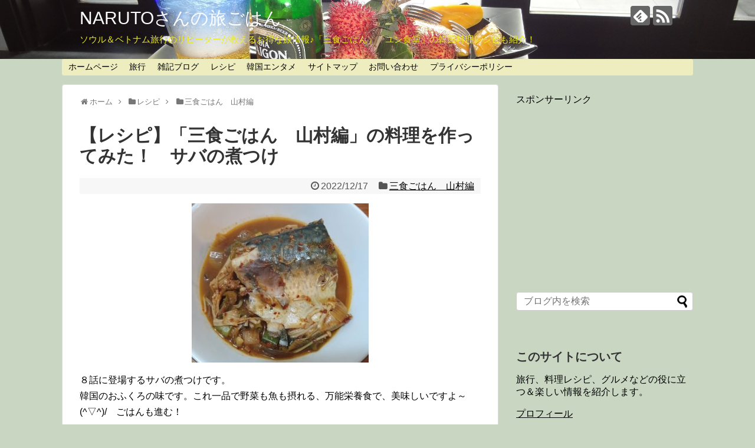

--- FILE ---
content_type: text/html; charset=UTF-8
request_url: https://naruto-san.com/2022/12/17/sanson-8-sabanituke/
body_size: 18606
content:
<!DOCTYPE html>
<html lang="ja">
<head>
<meta name="google-site-verification" content="COxhxF0Y_kgxsMk5sqDnGaLIdovBlEysB3EdJC-jAPI" />
<meta charset="UTF-8">
  <meta name="viewport" content="width=device-width,initial-scale=1.0">
<link rel="alternate" type="application/rss+xml" title="NARUTOさんの旅ごはん RSS Feed" href="https://naruto-san.com/feed/" />
<link rel="pingback" href="https://naruto-san.com/xmlrpc.php" />
<meta name="description" content="８話に登場するサバの煮つけです。韓国のおふくろの味です。これ一品で野菜も魚も摂れる、万能栄養食で、美味しいですよ～(^▽^)/　ごはんも進む！＜材料＞　２人分サバ　　　　　　　　２切れ（１尾分）大根（※１）　　　　２００ｇ玉ねぎ　　　　　　" />
<meta name="keywords" content="三食ごはん　山村編" />
<!-- OGP -->
<meta property="og:type" content="article">
<meta property="og:description" content="８話に登場するサバの煮つけです。韓国のおふくろの味です。これ一品で野菜も魚も摂れる、万能栄養食で、美味しいですよ～(^▽^)/　ごはんも進む！＜材料＞　２人分サバ　　　　　　　　２切れ（１尾分）大根（※１）　　　　２００ｇ玉ねぎ　　　　　　">
<meta property="og:title" content="【レシピ】「三食ごはん　山村編」の料理を作ってみた！　サバの煮つけ">
<meta property="og:url" content="https://naruto-san.com/2022/12/17/sanson-8-sabanituke/">
<meta property="og:image" content="https://naruto-san.com/wp-content/uploads/2022/12/8_5_サバの煮つけ.jpg">
<meta property="og:site_name" content="NARUTOさんの旅ごはん">
<meta property="og:locale" content="ja_JP">
<!-- /OGP -->
<!-- Twitter Card -->
<meta name="twitter:card" content="summary">
<meta name="twitter:description" content="８話に登場するサバの煮つけです。韓国のおふくろの味です。これ一品で野菜も魚も摂れる、万能栄養食で、美味しいですよ～(^▽^)/　ごはんも進む！＜材料＞　２人分サバ　　　　　　　　２切れ（１尾分）大根（※１）　　　　２００ｇ玉ねぎ　　　　　　">
<meta name="twitter:title" content="【レシピ】「三食ごはん　山村編」の料理を作ってみた！　サバの煮つけ">
<meta name="twitter:url" content="https://naruto-san.com/2022/12/17/sanson-8-sabanituke/">
<meta name="twitter:image" content="https://naruto-san.com/wp-content/uploads/2022/12/8_5_サバの煮つけ.jpg">
<meta name="twitter:domain" content="naruto-san.com">
<!-- /Twitter Card -->
<script async src="//pagead2.googlesyndication.com/pagead/js/adsbygoogle.js"></script>
<script>
	(adsbygoogle = window.adsbygoogle || []).push({
	  google_ad_client: "ca-pub-1975355131444070",
	  enable_page_level_ads: true
  });
</script>


<title>【レシピ】「三食ごはん　山村編」の料理を作ってみた！　サバの煮つけ</title>
<meta name='robots' content='max-image-preview:large' />
<link rel='dns-prefetch' href='//www.googletagmanager.com' />
<link rel="alternate" type="application/rss+xml" title="NARUTOさんの旅ごはん &raquo; フィード" href="https://naruto-san.com/feed/" />
<link rel="alternate" type="application/rss+xml" title="NARUTOさんの旅ごはん &raquo; コメントフィード" href="https://naruto-san.com/comments/feed/" />
<link rel="alternate" type="application/rss+xml" title="NARUTOさんの旅ごはん &raquo; 【レシピ】「三食ごはん　山村編」の料理を作ってみた！　サバの煮つけ のコメントのフィード" href="https://naruto-san.com/2022/12/17/sanson-8-sabanituke/feed/" />
<script type="text/javascript">
window._wpemojiSettings = {"baseUrl":"https:\/\/s.w.org\/images\/core\/emoji\/14.0.0\/72x72\/","ext":".png","svgUrl":"https:\/\/s.w.org\/images\/core\/emoji\/14.0.0\/svg\/","svgExt":".svg","source":{"concatemoji":"https:\/\/naruto-san.com\/wp-includes\/js\/wp-emoji-release.min.js"}};
/*! This file is auto-generated */
!function(i,n){var o,s,e;function c(e){try{var t={supportTests:e,timestamp:(new Date).valueOf()};sessionStorage.setItem(o,JSON.stringify(t))}catch(e){}}function p(e,t,n){e.clearRect(0,0,e.canvas.width,e.canvas.height),e.fillText(t,0,0);var t=new Uint32Array(e.getImageData(0,0,e.canvas.width,e.canvas.height).data),r=(e.clearRect(0,0,e.canvas.width,e.canvas.height),e.fillText(n,0,0),new Uint32Array(e.getImageData(0,0,e.canvas.width,e.canvas.height).data));return t.every(function(e,t){return e===r[t]})}function u(e,t,n){switch(t){case"flag":return n(e,"\ud83c\udff3\ufe0f\u200d\u26a7\ufe0f","\ud83c\udff3\ufe0f\u200b\u26a7\ufe0f")?!1:!n(e,"\ud83c\uddfa\ud83c\uddf3","\ud83c\uddfa\u200b\ud83c\uddf3")&&!n(e,"\ud83c\udff4\udb40\udc67\udb40\udc62\udb40\udc65\udb40\udc6e\udb40\udc67\udb40\udc7f","\ud83c\udff4\u200b\udb40\udc67\u200b\udb40\udc62\u200b\udb40\udc65\u200b\udb40\udc6e\u200b\udb40\udc67\u200b\udb40\udc7f");case"emoji":return!n(e,"\ud83e\udef1\ud83c\udffb\u200d\ud83e\udef2\ud83c\udfff","\ud83e\udef1\ud83c\udffb\u200b\ud83e\udef2\ud83c\udfff")}return!1}function f(e,t,n){var r="undefined"!=typeof WorkerGlobalScope&&self instanceof WorkerGlobalScope?new OffscreenCanvas(300,150):i.createElement("canvas"),a=r.getContext("2d",{willReadFrequently:!0}),o=(a.textBaseline="top",a.font="600 32px Arial",{});return e.forEach(function(e){o[e]=t(a,e,n)}),o}function t(e){var t=i.createElement("script");t.src=e,t.defer=!0,i.head.appendChild(t)}"undefined"!=typeof Promise&&(o="wpEmojiSettingsSupports",s=["flag","emoji"],n.supports={everything:!0,everythingExceptFlag:!0},e=new Promise(function(e){i.addEventListener("DOMContentLoaded",e,{once:!0})}),new Promise(function(t){var n=function(){try{var e=JSON.parse(sessionStorage.getItem(o));if("object"==typeof e&&"number"==typeof e.timestamp&&(new Date).valueOf()<e.timestamp+604800&&"object"==typeof e.supportTests)return e.supportTests}catch(e){}return null}();if(!n){if("undefined"!=typeof Worker&&"undefined"!=typeof OffscreenCanvas&&"undefined"!=typeof URL&&URL.createObjectURL&&"undefined"!=typeof Blob)try{var e="postMessage("+f.toString()+"("+[JSON.stringify(s),u.toString(),p.toString()].join(",")+"));",r=new Blob([e],{type:"text/javascript"}),a=new Worker(URL.createObjectURL(r),{name:"wpTestEmojiSupports"});return void(a.onmessage=function(e){c(n=e.data),a.terminate(),t(n)})}catch(e){}c(n=f(s,u,p))}t(n)}).then(function(e){for(var t in e)n.supports[t]=e[t],n.supports.everything=n.supports.everything&&n.supports[t],"flag"!==t&&(n.supports.everythingExceptFlag=n.supports.everythingExceptFlag&&n.supports[t]);n.supports.everythingExceptFlag=n.supports.everythingExceptFlag&&!n.supports.flag,n.DOMReady=!1,n.readyCallback=function(){n.DOMReady=!0}}).then(function(){return e}).then(function(){var e;n.supports.everything||(n.readyCallback(),(e=n.source||{}).concatemoji?t(e.concatemoji):e.wpemoji&&e.twemoji&&(t(e.twemoji),t(e.wpemoji)))}))}((window,document),window._wpemojiSettings);
</script>
<style type="text/css">
img.wp-smiley,
img.emoji {
	display: inline !important;
	border: none !important;
	box-shadow: none !important;
	height: 1em !important;
	width: 1em !important;
	margin: 0 0.07em !important;
	vertical-align: -0.1em !important;
	background: none !important;
	padding: 0 !important;
}
</style>
	<link rel='stylesheet' id='simplicity-style-css' href='https://naruto-san.com/wp-content/themes/simplicity2/style.css' type='text/css' media='all' />
<link rel='stylesheet' id='responsive-style-css' href='https://naruto-san.com/wp-content/themes/simplicity2/css/responsive-pc.css' type='text/css' media='all' />
<link rel='stylesheet' id='font-awesome-style-css' href='https://naruto-san.com/wp-content/themes/simplicity2/webfonts/css/font-awesome.min.css' type='text/css' media='all' />
<link rel='stylesheet' id='icomoon-style-css' href='https://naruto-san.com/wp-content/themes/simplicity2/webfonts/icomoon/style.css' type='text/css' media='all' />
<link rel='stylesheet' id='responsive-mode-style-css' href='https://naruto-san.com/wp-content/themes/simplicity2/responsive.css' type='text/css' media='all' />
<link rel='stylesheet' id='narrow-style-css' href='https://naruto-san.com/wp-content/themes/simplicity2/css/narrow.css' type='text/css' media='all' />
<link rel='stylesheet' id='media-style-css' href='https://naruto-san.com/wp-content/themes/simplicity2/css/media.css' type='text/css' media='all' />
<link rel='stylesheet' id='extension-style-css' href='https://naruto-san.com/wp-content/themes/simplicity2/css/extension.css' type='text/css' media='all' />
<style id='extension-style-inline-css' type='text/css'>
a{color:#000}#site-title a{color:#fff}#site-description{color:#ee2}#navi ul,#navi ul.sub-menu,#navi ul.children{background-color:#ededc0;border-color:#ededc0}#navi ul li a{color:#000} #header{background-image:url(http://naruto-san.com/wp-content/uploads/2018/01/ナムハイ２.jpg);background-position:0 0;background-size:100% auto;background-repeat:no-repeat}@media screen and (max-width:1110px){#navi{background-color:#ededc0}}@media screen and (max-width:639px){.article br{display:block}}
</style>
<link rel='stylesheet' id='child-style-css' href='https://naruto-san.com/wp-content/themes/simplicity2-child/style.css' type='text/css' media='all' />
<link rel='stylesheet' id='child-responsive-mode-style-css' href='https://naruto-san.com/wp-content/themes/simplicity2-child/responsive.css' type='text/css' media='all' />
<link rel='stylesheet' id='print-style-css' href='https://naruto-san.com/wp-content/themes/simplicity2/css/print.css' type='text/css' media='print' />
<link rel='stylesheet' id='sns-twitter-type-style-css' href='https://naruto-san.com/wp-content/themes/simplicity2/css/sns-twitter-type.css' type='text/css' media='all' />
<link rel='stylesheet' id='wp-block-library-css' href='https://naruto-san.com/wp-includes/css/dist/block-library/style.min.css' type='text/css' media='all' />
<style id='classic-theme-styles-inline-css' type='text/css'>
/*! This file is auto-generated */
.wp-block-button__link{color:#fff;background-color:#32373c;border-radius:9999px;box-shadow:none;text-decoration:none;padding:calc(.667em + 2px) calc(1.333em + 2px);font-size:1.125em}.wp-block-file__button{background:#32373c;color:#fff;text-decoration:none}
</style>
<style id='global-styles-inline-css' type='text/css'>
body{--wp--preset--color--black: #000000;--wp--preset--color--cyan-bluish-gray: #abb8c3;--wp--preset--color--white: #ffffff;--wp--preset--color--pale-pink: #f78da7;--wp--preset--color--vivid-red: #cf2e2e;--wp--preset--color--luminous-vivid-orange: #ff6900;--wp--preset--color--luminous-vivid-amber: #fcb900;--wp--preset--color--light-green-cyan: #7bdcb5;--wp--preset--color--vivid-green-cyan: #00d084;--wp--preset--color--pale-cyan-blue: #8ed1fc;--wp--preset--color--vivid-cyan-blue: #0693e3;--wp--preset--color--vivid-purple: #9b51e0;--wp--preset--gradient--vivid-cyan-blue-to-vivid-purple: linear-gradient(135deg,rgba(6,147,227,1) 0%,rgb(155,81,224) 100%);--wp--preset--gradient--light-green-cyan-to-vivid-green-cyan: linear-gradient(135deg,rgb(122,220,180) 0%,rgb(0,208,130) 100%);--wp--preset--gradient--luminous-vivid-amber-to-luminous-vivid-orange: linear-gradient(135deg,rgba(252,185,0,1) 0%,rgba(255,105,0,1) 100%);--wp--preset--gradient--luminous-vivid-orange-to-vivid-red: linear-gradient(135deg,rgba(255,105,0,1) 0%,rgb(207,46,46) 100%);--wp--preset--gradient--very-light-gray-to-cyan-bluish-gray: linear-gradient(135deg,rgb(238,238,238) 0%,rgb(169,184,195) 100%);--wp--preset--gradient--cool-to-warm-spectrum: linear-gradient(135deg,rgb(74,234,220) 0%,rgb(151,120,209) 20%,rgb(207,42,186) 40%,rgb(238,44,130) 60%,rgb(251,105,98) 80%,rgb(254,248,76) 100%);--wp--preset--gradient--blush-light-purple: linear-gradient(135deg,rgb(255,206,236) 0%,rgb(152,150,240) 100%);--wp--preset--gradient--blush-bordeaux: linear-gradient(135deg,rgb(254,205,165) 0%,rgb(254,45,45) 50%,rgb(107,0,62) 100%);--wp--preset--gradient--luminous-dusk: linear-gradient(135deg,rgb(255,203,112) 0%,rgb(199,81,192) 50%,rgb(65,88,208) 100%);--wp--preset--gradient--pale-ocean: linear-gradient(135deg,rgb(255,245,203) 0%,rgb(182,227,212) 50%,rgb(51,167,181) 100%);--wp--preset--gradient--electric-grass: linear-gradient(135deg,rgb(202,248,128) 0%,rgb(113,206,126) 100%);--wp--preset--gradient--midnight: linear-gradient(135deg,rgb(2,3,129) 0%,rgb(40,116,252) 100%);--wp--preset--font-size--small: 13px;--wp--preset--font-size--medium: 20px;--wp--preset--font-size--large: 36px;--wp--preset--font-size--x-large: 42px;--wp--preset--spacing--20: 0.44rem;--wp--preset--spacing--30: 0.67rem;--wp--preset--spacing--40: 1rem;--wp--preset--spacing--50: 1.5rem;--wp--preset--spacing--60: 2.25rem;--wp--preset--spacing--70: 3.38rem;--wp--preset--spacing--80: 5.06rem;--wp--preset--shadow--natural: 6px 6px 9px rgba(0, 0, 0, 0.2);--wp--preset--shadow--deep: 12px 12px 50px rgba(0, 0, 0, 0.4);--wp--preset--shadow--sharp: 6px 6px 0px rgba(0, 0, 0, 0.2);--wp--preset--shadow--outlined: 6px 6px 0px -3px rgba(255, 255, 255, 1), 6px 6px rgba(0, 0, 0, 1);--wp--preset--shadow--crisp: 6px 6px 0px rgba(0, 0, 0, 1);}:where(.is-layout-flex){gap: 0.5em;}:where(.is-layout-grid){gap: 0.5em;}body .is-layout-flow > .alignleft{float: left;margin-inline-start: 0;margin-inline-end: 2em;}body .is-layout-flow > .alignright{float: right;margin-inline-start: 2em;margin-inline-end: 0;}body .is-layout-flow > .aligncenter{margin-left: auto !important;margin-right: auto !important;}body .is-layout-constrained > .alignleft{float: left;margin-inline-start: 0;margin-inline-end: 2em;}body .is-layout-constrained > .alignright{float: right;margin-inline-start: 2em;margin-inline-end: 0;}body .is-layout-constrained > .aligncenter{margin-left: auto !important;margin-right: auto !important;}body .is-layout-constrained > :where(:not(.alignleft):not(.alignright):not(.alignfull)){max-width: var(--wp--style--global--content-size);margin-left: auto !important;margin-right: auto !important;}body .is-layout-constrained > .alignwide{max-width: var(--wp--style--global--wide-size);}body .is-layout-flex{display: flex;}body .is-layout-flex{flex-wrap: wrap;align-items: center;}body .is-layout-flex > *{margin: 0;}body .is-layout-grid{display: grid;}body .is-layout-grid > *{margin: 0;}:where(.wp-block-columns.is-layout-flex){gap: 2em;}:where(.wp-block-columns.is-layout-grid){gap: 2em;}:where(.wp-block-post-template.is-layout-flex){gap: 1.25em;}:where(.wp-block-post-template.is-layout-grid){gap: 1.25em;}.has-black-color{color: var(--wp--preset--color--black) !important;}.has-cyan-bluish-gray-color{color: var(--wp--preset--color--cyan-bluish-gray) !important;}.has-white-color{color: var(--wp--preset--color--white) !important;}.has-pale-pink-color{color: var(--wp--preset--color--pale-pink) !important;}.has-vivid-red-color{color: var(--wp--preset--color--vivid-red) !important;}.has-luminous-vivid-orange-color{color: var(--wp--preset--color--luminous-vivid-orange) !important;}.has-luminous-vivid-amber-color{color: var(--wp--preset--color--luminous-vivid-amber) !important;}.has-light-green-cyan-color{color: var(--wp--preset--color--light-green-cyan) !important;}.has-vivid-green-cyan-color{color: var(--wp--preset--color--vivid-green-cyan) !important;}.has-pale-cyan-blue-color{color: var(--wp--preset--color--pale-cyan-blue) !important;}.has-vivid-cyan-blue-color{color: var(--wp--preset--color--vivid-cyan-blue) !important;}.has-vivid-purple-color{color: var(--wp--preset--color--vivid-purple) !important;}.has-black-background-color{background-color: var(--wp--preset--color--black) !important;}.has-cyan-bluish-gray-background-color{background-color: var(--wp--preset--color--cyan-bluish-gray) !important;}.has-white-background-color{background-color: var(--wp--preset--color--white) !important;}.has-pale-pink-background-color{background-color: var(--wp--preset--color--pale-pink) !important;}.has-vivid-red-background-color{background-color: var(--wp--preset--color--vivid-red) !important;}.has-luminous-vivid-orange-background-color{background-color: var(--wp--preset--color--luminous-vivid-orange) !important;}.has-luminous-vivid-amber-background-color{background-color: var(--wp--preset--color--luminous-vivid-amber) !important;}.has-light-green-cyan-background-color{background-color: var(--wp--preset--color--light-green-cyan) !important;}.has-vivid-green-cyan-background-color{background-color: var(--wp--preset--color--vivid-green-cyan) !important;}.has-pale-cyan-blue-background-color{background-color: var(--wp--preset--color--pale-cyan-blue) !important;}.has-vivid-cyan-blue-background-color{background-color: var(--wp--preset--color--vivid-cyan-blue) !important;}.has-vivid-purple-background-color{background-color: var(--wp--preset--color--vivid-purple) !important;}.has-black-border-color{border-color: var(--wp--preset--color--black) !important;}.has-cyan-bluish-gray-border-color{border-color: var(--wp--preset--color--cyan-bluish-gray) !important;}.has-white-border-color{border-color: var(--wp--preset--color--white) !important;}.has-pale-pink-border-color{border-color: var(--wp--preset--color--pale-pink) !important;}.has-vivid-red-border-color{border-color: var(--wp--preset--color--vivid-red) !important;}.has-luminous-vivid-orange-border-color{border-color: var(--wp--preset--color--luminous-vivid-orange) !important;}.has-luminous-vivid-amber-border-color{border-color: var(--wp--preset--color--luminous-vivid-amber) !important;}.has-light-green-cyan-border-color{border-color: var(--wp--preset--color--light-green-cyan) !important;}.has-vivid-green-cyan-border-color{border-color: var(--wp--preset--color--vivid-green-cyan) !important;}.has-pale-cyan-blue-border-color{border-color: var(--wp--preset--color--pale-cyan-blue) !important;}.has-vivid-cyan-blue-border-color{border-color: var(--wp--preset--color--vivid-cyan-blue) !important;}.has-vivid-purple-border-color{border-color: var(--wp--preset--color--vivid-purple) !important;}.has-vivid-cyan-blue-to-vivid-purple-gradient-background{background: var(--wp--preset--gradient--vivid-cyan-blue-to-vivid-purple) !important;}.has-light-green-cyan-to-vivid-green-cyan-gradient-background{background: var(--wp--preset--gradient--light-green-cyan-to-vivid-green-cyan) !important;}.has-luminous-vivid-amber-to-luminous-vivid-orange-gradient-background{background: var(--wp--preset--gradient--luminous-vivid-amber-to-luminous-vivid-orange) !important;}.has-luminous-vivid-orange-to-vivid-red-gradient-background{background: var(--wp--preset--gradient--luminous-vivid-orange-to-vivid-red) !important;}.has-very-light-gray-to-cyan-bluish-gray-gradient-background{background: var(--wp--preset--gradient--very-light-gray-to-cyan-bluish-gray) !important;}.has-cool-to-warm-spectrum-gradient-background{background: var(--wp--preset--gradient--cool-to-warm-spectrum) !important;}.has-blush-light-purple-gradient-background{background: var(--wp--preset--gradient--blush-light-purple) !important;}.has-blush-bordeaux-gradient-background{background: var(--wp--preset--gradient--blush-bordeaux) !important;}.has-luminous-dusk-gradient-background{background: var(--wp--preset--gradient--luminous-dusk) !important;}.has-pale-ocean-gradient-background{background: var(--wp--preset--gradient--pale-ocean) !important;}.has-electric-grass-gradient-background{background: var(--wp--preset--gradient--electric-grass) !important;}.has-midnight-gradient-background{background: var(--wp--preset--gradient--midnight) !important;}.has-small-font-size{font-size: var(--wp--preset--font-size--small) !important;}.has-medium-font-size{font-size: var(--wp--preset--font-size--medium) !important;}.has-large-font-size{font-size: var(--wp--preset--font-size--large) !important;}.has-x-large-font-size{font-size: var(--wp--preset--font-size--x-large) !important;}
.wp-block-navigation a:where(:not(.wp-element-button)){color: inherit;}
:where(.wp-block-post-template.is-layout-flex){gap: 1.25em;}:where(.wp-block-post-template.is-layout-grid){gap: 1.25em;}
:where(.wp-block-columns.is-layout-flex){gap: 2em;}:where(.wp-block-columns.is-layout-grid){gap: 2em;}
.wp-block-pullquote{font-size: 1.5em;line-height: 1.6;}
</style>
<link rel='stylesheet' id='contact-form-7-css' href='https://naruto-san.com/wp-content/plugins/contact-form-7/includes/css/styles.css' type='text/css' media='all' />
<link rel='stylesheet' id='wordpress-popular-posts-css-css' href='https://naruto-san.com/wp-content/plugins/wordpress-popular-posts/public/css/wpp.css' type='text/css' media='all' />
<script type='text/javascript' src='https://naruto-san.com/wp-includes/js/jquery/jquery.min.js' id='jquery-core-js'></script>
<script type='text/javascript' src='https://naruto-san.com/wp-includes/js/jquery/jquery-migrate.min.js' id='jquery-migrate-js'></script>
<script type='text/javascript' id='wpp-js-js-extra'>
/* <![CDATA[ */
var wpp_params = {"sampling_active":"","sampling_rate":"100","ajax_url":"https:\/\/naruto-san.com\/wp-admin\/admin-ajax.php","action":"update_views_ajax","ID":"3798","token":"6c83af6499"};
/* ]]> */
</script>
<script type='text/javascript' src='https://naruto-san.com/wp-content/plugins/wordpress-popular-posts/public/js/wpp.js' id='wpp-js-js'></script>

<!-- Google アナリティクス スニペット (Site Kit が追加) -->
<script type='text/javascript' src='https://www.googletagmanager.com/gtag/js?id=GT-NMJB5HN' id='google_gtagjs-js' async></script>
<script id="google_gtagjs-js-after" type="text/javascript">
window.dataLayer = window.dataLayer || [];function gtag(){dataLayer.push(arguments);}
gtag('set', 'linker', {"domains":["naruto-san.com"]} );
gtag("js", new Date());
gtag("set", "developer_id.dZTNiMT", true);
gtag("config", "GT-NMJB5HN");
</script>

<!-- (ここまで) Google アナリティクス スニペット (Site Kit が追加) -->
<link rel="canonical" href="https://naruto-san.com/2022/12/17/sanson-8-sabanituke/" />
<link rel='shortlink' href='https://naruto-san.com/?p=3798' />
<link rel="alternate" type="application/json+oembed" href="https://naruto-san.com/wp-json/oembed/1.0/embed?url=https%3A%2F%2Fnaruto-san.com%2F2022%2F12%2F17%2Fsanson-8-sabanituke%2F" />
<link rel="alternate" type="text/xml+oembed" href="https://naruto-san.com/wp-json/oembed/1.0/embed?url=https%3A%2F%2Fnaruto-san.com%2F2022%2F12%2F17%2Fsanson-8-sabanituke%2F&#038;format=xml" />
<meta name="generator" content="Site Kit by Google 1.109.0" /><style type="text/css" id="custom-background-css">
body.custom-background { background-color: #c8d6c2; }
</style>
	<link rel="icon" href="https://naruto-san.com/wp-content/uploads/2018/01/cropped-DSC01505-32x32.jpg" sizes="32x32" />
<link rel="icon" href="https://naruto-san.com/wp-content/uploads/2018/01/cropped-DSC01505-192x192.jpg" sizes="192x192" />
<link rel="apple-touch-icon" href="https://naruto-san.com/wp-content/uploads/2018/01/cropped-DSC01505-180x180.jpg" />
<meta name="msapplication-TileImage" content="https://naruto-san.com/wp-content/uploads/2018/01/cropped-DSC01505-270x270.jpg" />
</head>
  <body class="post-template-default single single-post postid-3798 single-format-standard custom-background categoryid-23" itemscope itemtype="http://schema.org/WebPage">
    <div id="container">

      <!-- header -->
      <header itemscope itemtype="http://schema.org/WPHeader">
        <div id="header" class="clearfix">
          <div id="header-in">

                        <div id="h-top">
              <!-- モバイルメニュー表示用のボタン -->
<div id="mobile-menu">
  <a id="mobile-menu-toggle" href="#"><span class="fa fa-bars fa-2x"></span></a>
</div>

              <div class="alignleft top-title-catchphrase">
                <!-- サイトのタイトル -->
<p id="site-title" itemscope itemtype="http://schema.org/Organization">
  <a href="https://naruto-san.com/">NARUTOさんの旅ごはん</a></p>
<!-- サイトの概要 -->
<p id="site-description">
  ソウル＆ベトナム旅行のリピーターが教えるお得な旅情報♪「三食ごはん」「ユン食堂」の韓国料理レシピも紹介！</p>
              </div>

              <div class="alignright top-sns-follows">
                                <!-- SNSページ -->
<div class="sns-pages">
<p class="sns-follow-msg">フォローする</p>
<ul class="snsp">
<li class="feedly-page"><a href="//feedly.com/i/subscription/feed/https://naruto-san.com/feed/" target="blank" title="feedlyで更新情報を購読" rel="nofollow"><span class="icon-feedly-logo"></span></a></li><li class="rss-page"><a href="https://naruto-san.com/feed/" target="_blank" title="RSSで更新情報をフォロー" rel="nofollow"><span class="icon-rss-logo"></span></a></li>  </ul>
</div>
                              </div>

            </div><!-- /#h-top -->
          </div><!-- /#header-in -->
        </div><!-- /#header -->
      </header>

      <!-- Navigation -->
<nav itemscope itemtype="http://schema.org/SiteNavigationElement">
  <div id="navi">
      	<div id="navi-in">
      <div class="menu-%e3%83%88%e3%83%83%e3%83%97%e3%83%a1%e3%83%8b%e3%83%a5%e3%83%bc-container"><ul id="menu-%e3%83%88%e3%83%83%e3%83%97%e3%83%a1%e3%83%8b%e3%83%a5%e3%83%bc" class="menu"><li id="menu-item-35" class="menu-item menu-item-type-custom menu-item-object-custom menu-item-home menu-item-35"><a href="http://naruto-san.com/">ホームページ</a></li>
<li id="menu-item-32" class="menu-item menu-item-type-taxonomy menu-item-object-category menu-item-has-children menu-item-32"><a href="https://naruto-san.com/category/travel/">旅行</a>
<ul class="sub-menu">
	<li id="menu-item-357" class="menu-item menu-item-type-taxonomy menu-item-object-category menu-item-357"><a href="https://naruto-san.com/category/travel/seoul/">韓国　ソウル</a></li>
	<li id="menu-item-2597" class="menu-item menu-item-type-taxonomy menu-item-object-category menu-item-2597"><a href="https://naruto-san.com/category/travel/busan/">韓国　釜山（蔚山）</a></li>
	<li id="menu-item-2482" class="menu-item menu-item-type-taxonomy menu-item-object-category menu-item-2482"><a href="https://naruto-san.com/category/travel/daejeon/">韓国　大田</a></li>
	<li id="menu-item-34" class="menu-item menu-item-type-taxonomy menu-item-object-category menu-item-34"><a href="https://naruto-san.com/category/travel/vietnam-hochiminh/">ベトナム　ホーチミン</a></li>
	<li id="menu-item-33" class="menu-item menu-item-type-taxonomy menu-item-object-category menu-item-33"><a href="https://naruto-san.com/category/travel/vietnam-danang-hoian/">ベトナム　ﾀﾞﾅﾝ・ﾎｲｱﾝ</a></li>
	<li id="menu-item-2060" class="menu-item menu-item-type-taxonomy menu-item-object-category menu-item-2060"><a href="https://naruto-san.com/category/travel/bangkok/">タイ　バンコク</a></li>
	<li id="menu-item-2679" class="menu-item menu-item-type-taxonomy menu-item-object-category menu-item-2679"><a href="https://naruto-san.com/category/travel/losangeles/">ロサンゼルス</a></li>
	<li id="menu-item-2897" class="menu-item menu-item-type-taxonomy menu-item-object-category menu-item-2897"><a href="https://naruto-san.com/category/travel/hawaii/">ハワイ</a></li>
	<li id="menu-item-685" class="menu-item menu-item-type-taxonomy menu-item-object-category menu-item-685"><a href="https://naruto-san.com/category/travel/%e3%83%a2%e3%83%ad%e3%83%83%e3%82%b3/">モロッコ</a></li>
	<li id="menu-item-406" class="menu-item menu-item-type-taxonomy menu-item-object-category menu-item-406"><a href="https://naruto-san.com/category/travel/southitaly-sicilia/">南イタリア・シチリア</a></li>
	<li id="menu-item-411" class="menu-item menu-item-type-taxonomy menu-item-object-category menu-item-411"><a href="https://naruto-san.com/category/travel/%e3%82%ae%e3%83%aa%e3%82%b7%e3%83%a3/">ギリシャ</a></li>
	<li id="menu-item-2297" class="menu-item menu-item-type-taxonomy menu-item-object-category menu-item-2297"><a href="https://naruto-san.com/category/travel/goods/">旅行グッズ</a></li>
</ul>
</li>
<li id="menu-item-260" class="menu-item menu-item-type-taxonomy menu-item-object-category menu-item-260"><a href="https://naruto-san.com/category/blog/">雑記ブログ</a></li>
<li id="menu-item-352" class="menu-item menu-item-type-taxonomy menu-item-object-category current-post-ancestor menu-item-has-children menu-item-352"><a href="https://naruto-san.com/category/recipe/">レシピ</a>
<ul class="sub-menu">
	<li id="menu-item-554" class="menu-item menu-item-type-taxonomy menu-item-object-category menu-item-554"><a href="https://naruto-san.com/category/recipe/sanshoku-nouson2/">三食ごはん　農村編２</a></li>
	<li id="menu-item-473" class="menu-item menu-item-type-taxonomy menu-item-object-category menu-item-473"><a href="https://naruto-san.com/category/recipe/sanshoku-gyoson3/">三食ごはん　漁村編３</a></li>
	<li id="menu-item-1972" class="menu-item menu-item-type-taxonomy menu-item-object-category menu-item-1972"><a href="https://naruto-san.com/category/recipe/sanshoku-umibe/">三食ごはん　海辺の牧場編</a></li>
	<li id="menu-item-3458" class="menu-item menu-item-type-taxonomy menu-item-object-category current-post-ancestor current-menu-parent current-post-parent menu-item-3458"><a href="https://naruto-san.com/category/recipe/sanshoku-sanson/">三食ごはん　山村編</a></li>
	<li id="menu-item-3952" class="menu-item menu-item-type-taxonomy menu-item-object-category menu-item-3952"><a href="https://naruto-san.com/category/recipe/kasikoisanson/">賢い山村生活</a></li>
	<li id="menu-item-474" class="menu-item menu-item-type-taxonomy menu-item-object-category menu-item-474"><a href="https://naruto-san.com/category/recipe/younskitchen/">ユン食堂</a></li>
</ul>
</li>
<li id="menu-item-374" class="menu-item menu-item-type-taxonomy menu-item-object-category menu-item-374"><a href="https://naruto-san.com/category/korea-entertainment/">韓国エンタメ</a></li>
<li id="menu-item-31" class="menu-item menu-item-type-post_type menu-item-object-page menu-item-31"><a href="https://naruto-san.com/page-21/">サイトマップ</a></li>
<li id="menu-item-28" class="menu-item menu-item-type-post_type menu-item-object-page menu-item-28"><a href="https://naruto-san.com/page-18/">お問い合わせ</a></li>
<li id="menu-item-30" class="menu-item menu-item-type-post_type menu-item-object-page current-post-parent menu-item-30"><a href="https://naruto-san.com/page-23/">プライバシーポリシー</a></li>
</ul></div>    </div><!-- /#navi-in -->
  </div><!-- /#navi -->
</nav>
<!-- /Navigation -->
      <!-- 本体部分 -->
      <div id="body">
        <div id="body-in" class="cf">

          
          <!-- main -->
          <main itemscope itemprop="mainContentOfPage">
            <div id="main" itemscope itemtype="http://schema.org/Blog">
  
  <div id="breadcrumb" class="breadcrumb-category"><div itemtype="http://data-vocabulary.org/Breadcrumb" itemscope="" class="breadcrumb-home"><span class="fa fa-home fa-fw"></span><a href="https://naruto-san.com" itemprop="url"><span itemprop="title">ホーム</span></a><span class="sp"><span class="fa fa-angle-right"></span></span></div><div itemtype="http://data-vocabulary.org/Breadcrumb" itemscope=""><span class="fa fa-folder fa-fw"></span><a href="https://naruto-san.com/category/recipe/" itemprop="url"><span itemprop="title">レシピ</span></a><span class="sp"><span class="fa fa-angle-right"></span></span></div><div itemtype="http://data-vocabulary.org/Breadcrumb" itemscope=""><span class="fa fa-folder fa-fw"></span><a href="https://naruto-san.com/category/recipe/sanshoku-sanson/" itemprop="url"><span itemprop="title">三食ごはん　山村編</span></a></div></div><!-- /#breadcrumb -->  <div id="post-3798" class="post-3798 post type-post status-publish format-standard has-post-thumbnail hentry category-sanshoku-sanson">
  <article class="article">
  
  
  <header>
    <h1 class="entry-title">
            【レシピ】「三食ごはん　山村編」の料理を作ってみた！　サバの煮つけ          </h1>
    <p class="post-meta">
            <span class="post-date"><span class="fa fa-clock-o fa-fw"></span><time class="entry-date date published updated" datetime="2022-12-17T14:53:19+09:00">2022/12/17</time></span>
    
      <span class="category"><span class="fa fa-folder fa-fw"></span><a href="https://naruto-san.com/category/recipe/sanshoku-sanson/" rel="category tag">三食ごはん　山村編</a></span>

      
      
      
      
      
    </p>

    
    
    
      </header>

  
  <div id="the-content" class="entry-content">
  <p><img decoding="async" fetchpriority="high" class="alignnone size-medium wp-image-3797 aligncenter" src="https://naruto-san.com/wp-content/uploads/2022/12/8_5_サバの煮つけ-300x270.jpg" alt="" width="300" height="270" srcset="https://naruto-san.com/wp-content/uploads/2022/12/8_5_サバの煮つけ-300x270.jpg 300w, https://naruto-san.com/wp-content/uploads/2022/12/8_5_サバの煮つけ-768x690.jpg 768w, https://naruto-san.com/wp-content/uploads/2022/12/8_5_サバの煮つけ-1024x920.jpg 1024w, https://naruto-san.com/wp-content/uploads/2022/12/8_5_サバの煮つけ-320x287.jpg 320w" sizes="(max-width: 300px) 100vw, 300px" /></p>
<p>８話に登場するサバの煮つけです。<br />
韓国のおふくろの味です。これ一品で野菜も魚も摂れる、万能栄養食で、美味しいですよ～(^▽^)/　ごはんも進む！</p>

<!-- WP QUADS Content Ad Plugin v. 1.7.6 -->
<div class="quads-location quads-ad1" id="quads-ad1" style="float:none;margin:0px 0 0px 0;text-align:center;">
<p style=”text-align: center;”><span style=”color: #999999; font-size: 12pt;”>スポンサーリンク</span></p>
<script async src="//pagead2.googlesyndication.com/pagead/js/adsbygoogle.js"></script>
<!-- ＮＡＲＵＴＯブログレクタングル中 -->
<ins class="adsbygoogle"
     style="display:inline-block;width:300px;height:250px"
     data-ad-client="ca-pub-1975355131444070"
     data-ad-slot="6425587997"></ins>
<script>
(adsbygoogle = window.adsbygoogle || []).push({});
</script>
</div>

<p>＜材料＞　２人分<br />
サバ　　　　　　　　２切れ（１尾分）<br />
大根（※１）　　　　２００ｇ<br />
玉ねぎ　　　　　　　半個<br />
えのき　　　　　　　１００ｇ<br />
しめじ　　　　　　　１００ｇ<br />
長ネギ　　　　　　　半本<br />
激辛唐辛子（※２）　1/4本<br />
粉唐辛子　　　　　　大さじ２<br />
醤油　　　　　　　　大さじ２<br />
韓国味噌　　　　　　大さじ1.5<br />
砂糖　　　　　　　　大さじ１<br />
ごま油　　　　　　　大さじ半分<br />
しょうが　　　　　　大さじ半分<br />
わけぎ　　　　　　　２０ｇ<br />
水　　　　　　　　　２００ｃｃ<br />
米のとぎ汁　　　　　適量</p>
<p>※１…放送ではコールラビ（キャベツの仲間らしいです）を使っていましたが、大根で代用しました。</p>
<p>※２…今までは「韓国産青唐辛子」と書いていたのですが、日本産もスーパーで見かけるようになったので、「激辛唐辛子」と表記を変えました。日本で一般的に出回っている「青唐辛子」とは辛さが違うので、ご注意ください。</p>

<!-- WP QUADS Content Ad Plugin v. 1.7.6 -->
<div class="quads-location quads-ad2" id="quads-ad2" style="float:none;margin:0px 0 0px 0;text-align:center;">
<p style=”text-align: center;”><span style=”color: #999999; font-size: 12pt;”>スポンサーリンク</span></p>
<script async src="//pagead2.googlesyndication.com/pagead/js/adsbygoogle.js"></script>
<!-- ＮＡＲＵＴＯブログレクタングル中 -->
<ins class="adsbygoogle"
     style="display:inline-block;width:300px;height:250px"
     data-ad-client="ca-pub-1975355131444070"
     data-ad-slot="6425587997"></ins>
<script>
(adsbygoogle = window.adsbygoogle || []).push({});
</script>
</div>

<p>＜作り方＞<br />
① サバは骨抜きピンセットなどで骨を抜いておき、米のとぎ汁に入れて臭みを取ります。<br />
② 大根は５ｍｍ幅くらいのいちょう切り、玉ねぎは厚めのスライス切りにします。<br />
③ 長ネギは太めの小口切り、激辛唐辛子はみじん切りにします。<br />
④ 粉唐辛子、醤油、韓国味噌、砂糖、ゴマ油、小口切りしたわけぎ、すりおろしたしょうがを混ぜてタレを作ります。<br />
⑤ 鍋に大根、玉ねぎをしき、その上にサバの切り身をのせ、さらにその上にえのき、しめじをのせます。<br />
⑥ ⑤に水２００ｃｃを入れて火にかけ、④のタレを入れます。<br />
⑦ 煮立ってきたら、長ネギ、激辛唐辛子を入れます。<br />
⑧ 煮汁がなくなるまで煮たら出来上がりです。</p>
<p>材料としては紹介されなかったのですが、放送で鍋の中の映像を見てたら生の赤唐辛子も入っていた気がします……(^-^;　辛いのが好きな方は、お好みで入れてみてください！</p>
<p>「三食ごはん」「ユン食堂」シリーズのレシピ一覧はこちらで確認できます♪</p>
<div class="blog-card internal-blog-card blog-card-thumbnail-left cf"><div class="blog-card-thumbnail"><a href="https://naruto-san.com/2018/02/11/recipe-index/" class="blog-card-thumbnail-link"><img width="100" height="100" src="https://naruto-san.com/wp-content/uploads/2018/03/インデックス-100x100.jpg" class="blog-card-thumb-image wp-post-image" alt="" decoding="async" srcset="https://naruto-san.com/wp-content/uploads/2018/03/インデックス-100x100.jpg 100w, https://naruto-san.com/wp-content/uploads/2018/03/インデックス-150x150.jpg 150w" sizes="(max-width: 100px) 100vw, 100px" /></a></div><div class="blog-card-content"><div class="blog-card-title"><a href="https://naruto-san.com/2018/02/11/recipe-index/" class="blog-card-title-link">「三食ごはん」「ユン食堂」シリーズ　レシピ　目次</a></div><div class="blog-card-excerpt">ナＰＤとイ・ソジンのバラエティが好きで、登場する料理のレシピを起こしています♪

＜ページ内メニュー＞
 三食ごはん　農村編２
 三食ごはん...</div></div><div class="blog-card-footer"><div class="blog-card-site">naruto-san.com</div><div class="blog-card-hatebu"><a href="//b.hatena.ne.jp/entry/https://naruto-san.com/2018/02/11/recipe-index/" rel="nofollow"><img src="//b.hatena.ne.jp/entry/image/https://naruto-san.com/2018/02/11/recipe-index/" alt="" /></a></div><div class="blog-card-date">2018-02-11 08:06</div></div></div>


<!-- WP QUADS Content Ad Plugin v. 1.7.6 -->
<div class="quads-location quads-ad3" id="quads-ad3" style="float:none;margin:0px 0 0px 0;text-align:center;">
<p style=”text-align: center;”><span style=”color: #999999; font-size: 12pt;”>スポンサーリンク</span></p>
<script async src="//pagead2.googlesyndication.com/pagead/js/adsbygoogle.js"></script>
<!-- ＮＡＲＵＴＯブログレクタングル中 -->
<ins class="adsbygoogle"
     style="display:inline-block;width:300px;height:250px"
     data-ad-client="ca-pub-1975355131444070"
     data-ad-slot="6425587997"></ins>
<script>
(adsbygoogle = window.adsbygoogle || []).push({});
</script>
<p style=”text-align: center;”><span style=”color: #999999; font-size: 12pt;”>スポンサーリンク</span></p>
<script async src="//pagead2.googlesyndication.com/pagead/js/adsbygoogle.js"></script>
<!-- ＮＡＲＵＴＯブログレクタングル中 -->
<ins class="adsbygoogle"
     style="display:inline-block;width:300px;height:250px"
     data-ad-client="ca-pub-1975355131444070"
     data-ad-slot="6425587997"></ins>
<script>
(adsbygoogle = window.adsbygoogle || []).push({});
</script>
</div>

  </div>

  <footer>
    <!-- ページリンク -->
    
      <!-- 文章下広告 -->
                  

    
    <div id="sns-group" class="sns-group sns-group-bottom">
    <div class="sns-buttons sns-buttons-pc">
    <p class="sns-share-msg">シェアする</p>
    <ul class="snsb clearfix">
    <li class="balloon-btn twitter-balloon-btn twitter-balloon-btn-defalt">
  <div class="balloon-btn-set">
    <div class="arrow-box">
      <a href="//twitter.com/search?q=https%3A%2F%2Fnaruto-san.com%2F2022%2F12%2F17%2Fsanson-8-sabanituke%2F" target="blank" class="arrow-box-link twitter-arrow-box-link" rel="nofollow">
        <span class="social-count twitter-count"><span class="fa fa-comments"></span></span>
      </a>
    </div>
    <a href="https://twitter.com/intent/tweet?text=%E3%80%90%E3%83%AC%E3%82%B7%E3%83%94%E3%80%91%E3%80%8C%E4%B8%89%E9%A3%9F%E3%81%94%E3%81%AF%E3%82%93%E3%80%80%E5%B1%B1%E6%9D%91%E7%B7%A8%E3%80%8D%E3%81%AE%E6%96%99%E7%90%86%E3%82%92%E4%BD%9C%E3%81%A3%E3%81%A6%E3%81%BF%E3%81%9F%EF%BC%81%E3%80%80%E3%82%B5%E3%83%90%E3%81%AE%E7%85%AE%E3%81%A4%E3%81%91&amp;url=https%3A%2F%2Fnaruto-san.com%2F2022%2F12%2F17%2Fsanson-8-sabanituke%2F" target="blank" class="balloon-btn-link twitter-balloon-btn-link twitter-balloon-btn-link-default" rel="nofollow">
      <span class="fa fa-twitter"></span>
              <span class="tweet-label">ツイート</span>
          </a>
  </div>
</li>
        <li class="facebook-btn"><div class="fb-like" data-href="https://naruto-san.com/2022/12/17/sanson-8-sabanituke/" data-layout="box_count" data-action="like" data-show-faces="false" data-share="true"></div></li>
            <li class="google-plus-btn"><script type="text/javascript" src="//apis.google.com/js/plusone.js"></script>
      <div class="g-plusone" data-size="tall" data-href="https://naruto-san.com/2022/12/17/sanson-8-sabanituke/"></div>
    </li>
            <li class="hatena-btn"> <a href="//b.hatena.ne.jp/entry/https://naruto-san.com/2022/12/17/sanson-8-sabanituke/" class="hatena-bookmark-button" data-hatena-bookmark-title="【レシピ】「三食ごはん　山村編」の料理を作ってみた！　サバの煮つけ｜NARUTOさんの旅ごはん" data-hatena-bookmark-layout="vertical-large"><img src="//b.st-hatena.com/images/entry-button/button-only.gif" alt="このエントリーをはてなブックマークに追加" style="border: none;" /></a><script type="text/javascript" src="//b.st-hatena.com/js/bookmark_button.js" async="async"></script>
    </li>
            <li class="pocket-btn"><a data-pocket-label="pocket" data-pocket-count="vertical" class="pocket-btn" data-lang="en"></a>
<script type="text/javascript">!function(d,i){if(!d.getElementById(i)){var j=d.createElement("script");j.id=i;j.src="//widgets.getpocket.com/v1/j/btn.js?v=1";var w=d.getElementById(i);d.body.appendChild(j);}}(document,"pocket-btn-js");</script>
    </li>
            <li class="line-btn">
      <a href="//timeline.line.me/social-plugin/share?url=https%3A%2F%2Fnaruto-san.com%2F2022%2F12%2F17%2Fsanson-8-sabanituke%2F" target="blank" class="line-btn-link" rel="nofollow">
          <img src="https://naruto-san.com/wp-content/themes/simplicity2/images/line-btn.png" alt="" class="line-btn-img"><img src="https://naruto-san.com/wp-content/themes/simplicity2/images/line-btn-mini.png" alt="" class="line-btn-img-mini">
        </a>
    </li>
                      </ul>
</div>

    <!-- SNSページ -->
<div class="sns-pages">
<p class="sns-follow-msg">フォローする</p>
<ul class="snsp">
<li class="feedly-page"><a href="//feedly.com/i/subscription/feed/https://naruto-san.com/feed/" target="blank" title="feedlyで更新情報を購読" rel="nofollow"><span class="icon-feedly-logo"></span></a></li><li class="rss-page"><a href="https://naruto-san.com/feed/" target="_blank" title="RSSで更新情報をフォロー" rel="nofollow"><span class="icon-rss-logo"></span></a></li>  </ul>
</div>
    </div>

    
    <p class="footer-post-meta">

            <span class="post-tag"></span>
      
      <span class="post-author vcard author"><span class="fa fa-user fa-fw"></span><span class="fn"><a href="https://naruto-san.com/author/naruto_san/">naruto_san</a>
</span></span>

      
          </p>
  </footer>
  </article><!-- .article -->
  </div><!-- .post -->

      <div id="under-entry-body">

            <aside id="related-entries">
        <h2>関連記事</h2>
                <article class="related-entry cf">
  <div class="related-entry-thumb">
    <a href="https://naruto-san.com/2023/02/18/sanson-1-jagaimotidimi/" title="【レシピ】「三食ごはん　海辺の牧場編」の料理を作ってみた！　ジャガイモチヂミ">
        <img width="100" height="100" src="https://naruto-san.com/wp-content/uploads/2023/02/1_5_ジャガイモチヂミ-100x100.jpg" class="related-entry-thumb-image wp-post-image" alt="" decoding="async" srcset="https://naruto-san.com/wp-content/uploads/2023/02/1_5_ジャガイモチヂミ-100x100.jpg 100w, https://naruto-san.com/wp-content/uploads/2023/02/1_5_ジャガイモチヂミ-150x150.jpg 150w" sizes="(max-width: 100px) 100vw, 100px" />        </a>
  </div><!-- /.related-entry-thumb -->

  <div class="related-entry-content">
    <header>
      <h3 class="related-entry-title">
        <a href="https://naruto-san.com/2023/02/18/sanson-1-jagaimotidimi/" class="related-entry-title-link" title="【レシピ】「三食ごはん　海辺の牧場編」の料理を作ってみた！　ジャガイモチヂミ">
        【レシピ】「三食ごはん　海辺の牧場編」の料理を作ってみた！　ジャガイモチヂミ        </a></h3>
    </header>
    <p class="related-entry-snippet">
   

１話に登場するジャガイモのチヂミです。
シンプルなで味つけですが、じゃがいもの香りが香ばしい美味しいチヂミです。
主食、おかずの...</p>

        <footer>
      <p class="related-entry-read"><a href="https://naruto-san.com/2023/02/18/sanson-1-jagaimotidimi/">記事を読む</a></p>
    </footer>
    
  </div><!-- /.related-entry-content -->
</article><!-- /.elated-entry -->      <article class="related-entry cf">
  <div class="related-entry-thumb">
    <a href="https://naruto-san.com/2022/08/06/sanson-4-egomanituke/" title="【レシピ】「三食ごはん　山村編」の料理を作ってみた！　煮干しとエゴマの葉の煮つけ">
        <img width="100" height="100" src="https://naruto-san.com/wp-content/uploads/2022/08/4_3_煮干しとエゴマの葉の煮つけ-100x100.jpg" class="related-entry-thumb-image wp-post-image" alt="" decoding="async" srcset="https://naruto-san.com/wp-content/uploads/2022/08/4_3_煮干しとエゴマの葉の煮つけ-100x100.jpg 100w, https://naruto-san.com/wp-content/uploads/2022/08/4_3_煮干しとエゴマの葉の煮つけ-150x150.jpg 150w" sizes="(max-width: 100px) 100vw, 100px" />        </a>
  </div><!-- /.related-entry-thumb -->

  <div class="related-entry-content">
    <header>
      <h3 class="related-entry-title">
        <a href="https://naruto-san.com/2022/08/06/sanson-4-egomanituke/" class="related-entry-title-link" title="【レシピ】「三食ごはん　山村編」の料理を作ってみた！　煮干しとエゴマの葉の煮つけ">
        【レシピ】「三食ごはん　山村編」の料理を作ってみた！　煮干しとエゴマの葉の煮つけ        </a></h3>
    </header>
    <p class="related-entry-snippet">
   

ピリ辛でほんのり甘い、韓国版“おふくろの味”の煮つけです(^▽^)/
これをおかずにご飯が何杯でも食べられちゃいますよ☆

...</p>

        <footer>
      <p class="related-entry-read"><a href="https://naruto-san.com/2022/08/06/sanson-4-egomanituke/">記事を読む</a></p>
    </footer>
    
  </div><!-- /.related-entry-content -->
</article><!-- /.elated-entry -->      <article class="related-entry cf">
  <div class="related-entry-thumb">
    <a href="https://naruto-san.com/2022/07/03/sanson-1-misotige/" title="【レシピ】「三食ごはん　山村編」の料理を作ってみた！　みそチゲ（テンジャンチゲ）">
        <img width="100" height="100" src="https://naruto-san.com/wp-content/uploads/2022/07/1_1_みそチゲ-100x100.jpg" class="related-entry-thumb-image wp-post-image" alt="" decoding="async" loading="lazy" srcset="https://naruto-san.com/wp-content/uploads/2022/07/1_1_みそチゲ-100x100.jpg 100w, https://naruto-san.com/wp-content/uploads/2022/07/1_1_みそチゲ-150x150.jpg 150w, https://naruto-san.com/wp-content/uploads/2022/07/1_1_みそチゲ-300x296.jpg 300w, https://naruto-san.com/wp-content/uploads/2022/07/1_1_みそチゲ-768x759.jpg 768w, https://naruto-san.com/wp-content/uploads/2022/07/1_1_みそチゲ-1024x1012.jpg 1024w, https://naruto-san.com/wp-content/uploads/2022/07/1_1_みそチゲ-320x316.jpg 320w" sizes="(max-width: 100px) 100vw, 100px" />        </a>
  </div><!-- /.related-entry-thumb -->

  <div class="related-entry-content">
    <header>
      <h3 class="related-entry-title">
        <a href="https://naruto-san.com/2022/07/03/sanson-1-misotige/" class="related-entry-title-link" title="【レシピ】「三食ごはん　山村編」の料理を作ってみた！　みそチゲ（テンジャンチゲ）">
        【レシピ】「三食ごはん　山村編」の料理を作ってみた！　みそチゲ（テンジャンチゲ）        </a></h3>
    </header>
    <p class="related-entry-snippet">
   

１話に登場するみそチゲ（テンジャンチゲ）です。
米のとぎ汁をだしに使った、シンプルだけど味わい深い味噌チゲです。
ご飯を炊くつい...</p>

        <footer>
      <p class="related-entry-read"><a href="https://naruto-san.com/2022/07/03/sanson-1-misotige/">記事を読む</a></p>
    </footer>
    
  </div><!-- /.related-entry-content -->
</article><!-- /.elated-entry -->      <article class="related-entry cf">
  <div class="related-entry-thumb">
    <a href="https://naruto-san.com/2022/10/29/sanson-10-mentaipasta/" title="【レシピ】「三食ごはん　山村編」の料理を作ってみた！　明太子パスタ">
        <img width="100" height="100" src="https://naruto-san.com/wp-content/uploads/2022/10/10_2_明太子パスタ-100x100.jpg" class="related-entry-thumb-image wp-post-image" alt="" decoding="async" loading="lazy" srcset="https://naruto-san.com/wp-content/uploads/2022/10/10_2_明太子パスタ-100x100.jpg 100w, https://naruto-san.com/wp-content/uploads/2022/10/10_2_明太子パスタ-150x150.jpg 150w" sizes="(max-width: 100px) 100vw, 100px" />        </a>
  </div><!-- /.related-entry-thumb -->

  <div class="related-entry-content">
    <header>
      <h3 class="related-entry-title">
        <a href="https://naruto-san.com/2022/10/29/sanson-10-mentaipasta/" class="related-entry-title-link" title="【レシピ】「三食ごはん　山村編」の料理を作ってみた！　明太子パスタ">
        【レシピ】「三食ごはん　山村編」の料理を作ってみた！　明太子パスタ        </a></h3>
    </header>
    <p class="related-entry-snippet">
   

１０話に登場する明太子パスタです。
塩味控えめの優しい味のパスタです。
放送でパク・ソジュンが作ったレシピです～♪　パク・ソジュ...</p>

        <footer>
      <p class="related-entry-read"><a href="https://naruto-san.com/2022/10/29/sanson-10-mentaipasta/">記事を読む</a></p>
    </footer>
    
  </div><!-- /.related-entry-content -->
</article><!-- /.elated-entry -->      <article class="related-entry cf">
  <div class="related-entry-thumb">
    <a href="https://naruto-san.com/2022/07/17/sanson-1-beansproutrice/" title="【レシピ】「三食ごはん　山村編」の料理を作ってみた！　もやしごはん">
        <img width="100" height="100" src="https://naruto-san.com/wp-content/uploads/2022/07/1_2_もやしごはん-100x100.jpg" class="related-entry-thumb-image wp-post-image" alt="" decoding="async" loading="lazy" srcset="https://naruto-san.com/wp-content/uploads/2022/07/1_2_もやしごはん-100x100.jpg 100w, https://naruto-san.com/wp-content/uploads/2022/07/1_2_もやしごはん-150x150.jpg 150w" sizes="(max-width: 100px) 100vw, 100px" />        </a>
  </div><!-- /.related-entry-thumb -->

  <div class="related-entry-content">
    <header>
      <h3 class="related-entry-title">
        <a href="https://naruto-san.com/2022/07/17/sanson-1-beansproutrice/" class="related-entry-title-link" title="【レシピ】「三食ごはん　山村編」の料理を作ってみた！　もやしごはん">
        【レシピ】「三食ごはん　山村編」の料理を作ってみた！　もやしごはん        </a></h3>
    </header>
    <p class="related-entry-snippet">
   

１話に登場するもやしごはんです。
ご飯にもやしを入れて炊くだけ！　シンプルだけどヘルシー＆ボリュームたっぷりのご飯です。甘辛いタレ...</p>

        <footer>
      <p class="related-entry-read"><a href="https://naruto-san.com/2022/07/17/sanson-1-beansproutrice/">記事を読む</a></p>
    </footer>
    
  </div><!-- /.related-entry-content -->
</article><!-- /.elated-entry -->      <article class="related-entry cf">
  <div class="related-entry-thumb">
    <a href="https://naruto-san.com/2022/07/24/sanson-2-tofutare/" title="【レシピ】「三食ごはん　山村編」の料理を作ってみた！　韓国風冷ややっこ">
        <img width="100" height="100" src="https://naruto-san.com/wp-content/uploads/2022/07/2_3_韓国風冷ややっこ-100x100.jpg" class="related-entry-thumb-image wp-post-image" alt="" decoding="async" loading="lazy" srcset="https://naruto-san.com/wp-content/uploads/2022/07/2_3_韓国風冷ややっこ-100x100.jpg 100w, https://naruto-san.com/wp-content/uploads/2022/07/2_3_韓国風冷ややっこ-150x150.jpg 150w" sizes="(max-width: 100px) 100vw, 100px" />        </a>
  </div><!-- /.related-entry-thumb -->

  <div class="related-entry-content">
    <header>
      <h3 class="related-entry-title">
        <a href="https://naruto-san.com/2022/07/24/sanson-2-tofutare/" class="related-entry-title-link" title="【レシピ】「三食ごはん　山村編」の料理を作ってみた！　韓国風冷ややっこ">
        【レシピ】「三食ごはん　山村編」の料理を作ってみた！　韓国風冷ややっこ        </a></h3>
    </header>
    <p class="related-entry-snippet">
   

２話に登場する豆腐のタレ添えです。
独特の甘辛いタレが豆腐に合います。ご飯のおかずにも、お酒のおつまみにもなる一品ですよ。

...</p>

        <footer>
      <p class="related-entry-read"><a href="https://naruto-san.com/2022/07/24/sanson-2-tofutare/">記事を読む</a></p>
    </footer>
    
  </div><!-- /.related-entry-content -->
</article><!-- /.elated-entry -->      <article class="related-entry cf">
  <div class="related-entry-thumb">
    <a href="https://naruto-san.com/2022/12/04/sanson-10-neritensoup/" title="【レシピ】「三食ごはん　山村編」の料理を作ってみた！　練り天スープ">
        <img width="100" height="100" src="https://naruto-san.com/wp-content/uploads/2022/12/10_4_練り天スープ-100x100.jpg" class="related-entry-thumb-image wp-post-image" alt="" decoding="async" loading="lazy" srcset="https://naruto-san.com/wp-content/uploads/2022/12/10_4_練り天スープ-100x100.jpg 100w, https://naruto-san.com/wp-content/uploads/2022/12/10_4_練り天スープ-150x150.jpg 150w" sizes="(max-width: 100px) 100vw, 100px" />        </a>
  </div><!-- /.related-entry-thumb -->

  <div class="related-entry-content">
    <header>
      <h3 class="related-entry-title">
        <a href="https://naruto-san.com/2022/12/04/sanson-10-neritensoup/" class="related-entry-title-link" title="【レシピ】「三食ごはん　山村編」の料理を作ってみた！　練り天スープ">
        【レシピ】「三食ごはん　山村編」の料理を作ってみた！　練り天スープ        </a></h3>
    </header>
    <p class="related-entry-snippet">
   

１０話に登場する練り天のスープです。
練り天のだしが味わい深い、おでん風の美味しいスープです。
寒い季節にピッタリですね☆
...</p>

        <footer>
      <p class="related-entry-read"><a href="https://naruto-san.com/2022/12/04/sanson-10-neritensoup/">記事を読む</a></p>
    </footer>
    
  </div><!-- /.related-entry-content -->
</article><!-- /.elated-entry -->      <article class="related-entry cf">
  <div class="related-entry-thumb">
    <a href="https://naruto-san.com/2023/01/21/sanson-6-carryrice/" title="【レシピ】「三食ごはん　山村編」の料理を作ってみた！　カレーライス">
        <img width="100" height="100" src="https://naruto-san.com/wp-content/uploads/2023/01/6_2_カレーライス-100x100.jpg" class="related-entry-thumb-image wp-post-image" alt="" decoding="async" loading="lazy" srcset="https://naruto-san.com/wp-content/uploads/2023/01/6_2_カレーライス-100x100.jpg 100w, https://naruto-san.com/wp-content/uploads/2023/01/6_2_カレーライス-150x150.jpg 150w" sizes="(max-width: 100px) 100vw, 100px" />        </a>
  </div><!-- /.related-entry-thumb -->

  <div class="related-entry-content">
    <header>
      <h3 class="related-entry-title">
        <a href="https://naruto-san.com/2023/01/21/sanson-6-carryrice/" class="related-entry-title-link" title="【レシピ】「三食ごはん　山村編」の料理を作ってみた！　カレーライス">
        【レシピ】「三食ごはん　山村編」の料理を作ってみた！　カレーライス        </a></h3>
    </header>
    <p class="related-entry-snippet">
   

６話に登場するカレーライスです。
女優ヨム・ジョンアさんの特製レシピ♡
油を使わず煮込むだけ！　野菜タップリなのでヘルシーです！...</p>

        <footer>
      <p class="related-entry-read"><a href="https://naruto-san.com/2023/01/21/sanson-6-carryrice/">記事を読む</a></p>
    </footer>
    
  </div><!-- /.related-entry-content -->
</article><!-- /.elated-entry -->      <article class="related-entry cf">
  <div class="related-entry-thumb">
    <a href="https://naruto-san.com/2022/11/13/sanson-3-bibimkukusu/" title="【レシピ】「三食ごはん　山村編」の料理を作ってみた！　きゅうりと大根の葉のビビンククス">
        <img width="100" height="100" src="https://naruto-san.com/wp-content/uploads/2022/11/3_4_きゅうりと大根の葉のビビンククス-100x100.jpg" class="related-entry-thumb-image wp-post-image" alt="" decoding="async" loading="lazy" srcset="https://naruto-san.com/wp-content/uploads/2022/11/3_4_きゅうりと大根の葉のビビンククス-100x100.jpg 100w, https://naruto-san.com/wp-content/uploads/2022/11/3_4_きゅうりと大根の葉のビビンククス-150x150.jpg 150w" sizes="(max-width: 100px) 100vw, 100px" />        </a>
  </div><!-- /.related-entry-thumb -->

  <div class="related-entry-content">
    <header>
      <h3 class="related-entry-title">
        <a href="https://naruto-san.com/2022/11/13/sanson-3-bibimkukusu/" class="related-entry-title-link" title="【レシピ】「三食ごはん　山村編」の料理を作ってみた！　きゅうりと大根の葉のビビンククス">
        【レシピ】「三食ごはん　山村編」の料理を作ってみた！　きゅうりと大根の葉のビビンククス        </a></h3>
    </header>
    <p class="related-entry-snippet">
   

３話に登場するビビンククスです。
大根の葉のシャキシャキした食感がクセになって美味しい、サッパリ味の混ぜそうめんです。


...</p>

        <footer>
      <p class="related-entry-read"><a href="https://naruto-san.com/2022/11/13/sanson-3-bibimkukusu/">記事を読む</a></p>
    </footer>
    
  </div><!-- /.related-entry-content -->
</article><!-- /.elated-entry -->      <article class="related-entry cf">
  <div class="related-entry-thumb">
    <a href="https://naruto-san.com/2022/10/15/sanson-8-zucchinitidimi/" title="【レシピ】「三食ごはん　山村編」の料理を作ってみた！　ズッキーニのチヂミ">
        <img width="100" height="100" src="https://naruto-san.com/wp-content/uploads/2022/10/8_2_ズッキーニのチヂミ-100x100.jpg" class="related-entry-thumb-image wp-post-image" alt="" decoding="async" loading="lazy" srcset="https://naruto-san.com/wp-content/uploads/2022/10/8_2_ズッキーニのチヂミ-100x100.jpg 100w, https://naruto-san.com/wp-content/uploads/2022/10/8_2_ズッキーニのチヂミ-150x150.jpg 150w" sizes="(max-width: 100px) 100vw, 100px" />        </a>
  </div><!-- /.related-entry-thumb -->

  <div class="related-entry-content">
    <header>
      <h3 class="related-entry-title">
        <a href="https://naruto-san.com/2022/10/15/sanson-8-zucchinitidimi/" class="related-entry-title-link" title="【レシピ】「三食ごはん　山村編」の料理を作ってみた！　ズッキーニのチヂミ">
        【レシピ】「三食ごはん　山村編」の料理を作ってみた！　ズッキーニのチヂミ        </a></h3>
    </header>
    <p class="related-entry-snippet">
   

８話に登場するズッキーニのチヂミです。
塩だけで味つけしたシンプルだけど美味しいチヂミです。
主食、おかずのどちらでも食べられる...</p>

        <footer>
      <p class="related-entry-read"><a href="https://naruto-san.com/2022/10/15/sanson-8-zucchinitidimi/">記事を読む</a></p>
    </footer>
    
  </div><!-- /.related-entry-content -->
</article><!-- /.elated-entry -->  
  <br style="clear:both;">      </aside><!-- #related-entries -->
      


        <!-- 広告 -->
                  
      
      <!-- post navigation -->
<div class="navigation">
      <div class="prev"><a href="https://naruto-san.com/2022/12/11/sanson-1-vegetablesalad/" rel="prev"><span class="fa fa-arrow-left fa-2x pull-left"></span>【レシピ】「三食ごはん　山村編」の料理を作ってみた！　焼きナスのサラダ</a></div>
      <div class="next"><a href="https://naruto-san.com/2022/12/18/sanson-4-pineapplesalad/" rel="next"><span class="fa fa-arrow-right fa-2x pull-left"></span>【レシピ】「三食ごはん　山村編」の料理を作ってみた！　パイナップルのサラダ</a></div>
  </div>
<!-- /post navigation -->
      <!-- comment area -->
<div id="comment-area">
	<aside>	<div id="respond" class="comment-respond">
		<h2 id="reply-title" class="comment-reply-title">コメントをどうぞ <small><a rel="nofollow" id="cancel-comment-reply-link" href="/2022/12/17/sanson-8-sabanituke/#respond" style="display:none;">コメントをキャンセル</a></small></h2><form action="https://naruto-san.com/wp-comments-post.php" method="post" id="commentform" class="comment-form"><p class="comment-notes"><span id="email-notes">メールアドレスが公開されることはありません。</span> <span class="required-field-message"><span class="required">※</span> が付いている欄は必須項目です</span></p><p class="comment-form-comment"><textarea id="comment" class="expanding" name="comment" cols="45" rows="8" aria-required="true" placeholder=""></textarea></p><p class="comment-form-author"><label for="author">名前 <span class="required">※</span></label> <input id="author" name="author" type="text" value="" size="30" maxlength="245" autocomplete="name" required="required" /></p>
<p class="comment-form-email"><label for="email">メール <span class="required">※</span></label> <input id="email" name="email" type="text" value="" size="30" maxlength="100" aria-describedby="email-notes" autocomplete="email" required="required" /></p>
<p class="comment-form-url"><label for="url">サイト</label> <input id="url" name="url" type="text" value="" size="30" maxlength="200" autocomplete="url" /></p>
<p class="form-submit"><input name="submit" type="submit" id="submit" class="submit" value="コメントを送信" /> <input type='hidden' name='comment_post_ID' value='3798' id='comment_post_ID' />
<input type='hidden' name='comment_parent' id='comment_parent' value='0' />
</p><p class="tsa_param_field_tsa_" style="display:none;">email confirm<span class="required">*</span><input type="text" name="tsa_email_param_field___" id="tsa_email_param_field___" size="30" value="" />
	</p><p class="tsa_param_field_tsa_2" style="display:none;">post date<span class="required">*</span><input type="text" name="tsa_param_field_tsa_3" id="tsa_param_field_tsa_3" size="30" value="2026-02-01 00:10:06" />
	</p><p id="throwsSpamAway">日本語が含まれない投稿は無視されますのでご注意ください。（スパム対策）</p></form>	</div><!-- #respond -->
	</aside></div>
<!-- /comment area -->      </div>
    
            </div><!-- /#main -->
          </main>
        <!-- sidebar -->
<div id="sidebar" role="complementary">
    
  <div id="sidebar-widget">
  <!-- ウイジェット -->
  
<!-- Quick Adsense Reloaded -->
<aside id="adswidget1-quick-adsense-reloaded-2" class="widget quads-ad1_widget"><div id="quads-ad1_widget" style="float:none;margin:0px;"><script>document.write('<p>スポンサーリンク<p>');</script>
<script async src="//pagead2.googlesyndication.com/pagead/js/adsbygoogle.js"></script>
<!-- ＮＡＲＵＴＯブログレクタングル中 -->
<ins class="adsbygoogle"
     style="display:inline-block;width:300px;height:250px"
     data-ad-client="ca-pub-1975355131444070"
     data-ad-slot="6425587997"></ins>
<script>
(adsbygoogle = window.adsbygoogle || []).push({});
</script></div></aside><aside id="search-2" class="widget widget_search"><form method="get" id="searchform" action="https://naruto-san.com/">
	<input type="text" placeholder="ブログ内を検索" name="s" id="s">
	<input type="submit" id="searchsubmit" value="">
</form></aside><aside id="text-2" class="widget widget_text"><h3 class="widget_title sidebar_widget_title">このサイトについて</h3>			<div class="textwidget"><p>旅行、料理レシピ、グルメなどの役に立つ＆楽しい情報を紹介します。</p>
<p><a href="http://naruto-san.com/page-25/">プロフィール</a></p>
</div>
		</aside><aside id="categories-5" class="widget widget_categories"><h3 class="widget_title sidebar_widget_title">カテゴリー</h3>
			<ul>
					<li class="cat-item cat-item-3"><a href="https://naruto-san.com/category/travel/">旅行</a> (156)
<ul class='children'>
	<li class="cat-item cat-item-21"><a href="https://naruto-san.com/category/travel/losangeles/">ロサンゼルス</a> (9)
</li>
	<li class="cat-item cat-item-22"><a href="https://naruto-san.com/category/travel/hawaii/">ハワイ</a> (6)
</li>
	<li class="cat-item cat-item-8"><a href="https://naruto-san.com/category/travel/seoul/">韓国　ソウル</a> (74)
</li>
	<li class="cat-item cat-item-20"><a href="https://naruto-san.com/category/travel/busan/">韓国　釜山（蔚山）</a> (8)
</li>
	<li class="cat-item cat-item-19"><a href="https://naruto-san.com/category/travel/daejeon/">韓国　大田</a> (6)
</li>
	<li class="cat-item cat-item-5"><a href="https://naruto-san.com/category/travel/vietnam-hochiminh/">ベトナム　ホーチミン</a> (17)
</li>
	<li class="cat-item cat-item-4"><a href="https://naruto-san.com/category/travel/vietnam-danang-hoian/">ベトナム　ダナン・ホイアン</a> (19)
</li>
	<li class="cat-item cat-item-17"><a href="https://naruto-san.com/category/travel/bangkok/">タイ　バンコク</a> (8)
</li>
	<li class="cat-item cat-item-10"><a href="https://naruto-san.com/category/travel/southitaly-sicilia/">南イタリア・シチリア</a> (11)
</li>
	<li class="cat-item cat-item-11"><a href="https://naruto-san.com/category/travel/%e3%82%ae%e3%83%aa%e3%82%b7%e3%83%a3/">ギリシャ</a> (1)
</li>
	<li class="cat-item cat-item-15"><a href="https://naruto-san.com/category/travel/%e3%83%a2%e3%83%ad%e3%83%83%e3%82%b3/">モロッコ</a> (3)
</li>
	<li class="cat-item cat-item-18"><a href="https://naruto-san.com/category/travel/goods/">旅行グッズ</a> (2)
</li>
</ul>
</li>
	<li class="cat-item cat-item-6"><a href="https://naruto-san.com/category/blog/">雑記ブログ</a> (5)
</li>
	<li class="cat-item cat-item-7"><a href="https://naruto-san.com/category/recipe/">レシピ</a> (181)
<ul class='children'>
	<li class="cat-item cat-item-14"><a href="https://naruto-san.com/category/recipe/sanshoku-nouson2/">三食ごはん　農村編２</a> (34)
</li>
	<li class="cat-item cat-item-12"><a href="https://naruto-san.com/category/recipe/sanshoku-gyoson3/">三食ごはん　漁村編３</a> (33)
</li>
	<li class="cat-item cat-item-16"><a href="https://naruto-san.com/category/recipe/sanshoku-umibe/">三食ごはん　海辺の牧場編</a> (41)
</li>
	<li class="cat-item cat-item-23"><a href="https://naruto-san.com/category/recipe/sanshoku-sanson/">三食ごはん　山村編</a> (40)
</li>
	<li class="cat-item cat-item-24"><a href="https://naruto-san.com/category/recipe/kasikoisanson/">賢い山村生活</a> (25)
</li>
	<li class="cat-item cat-item-13"><a href="https://naruto-san.com/category/recipe/younskitchen/">ユン食堂</a> (4)
</li>
</ul>
</li>
	<li class="cat-item cat-item-9"><a href="https://naruto-san.com/category/korea-entertainment/">韓国エンタメ</a> (17)
</li>
			</ul>

			</aside><aside id="archives-2" class="widget widget_archive"><h3 class="widget_title sidebar_widget_title">アーカイブ</h3>
			<ul>
					<li><a href='https://naruto-san.com/2025/12/'>2025年12月</a>&nbsp;(1)</li>
	<li><a href='https://naruto-san.com/2025/08/'>2025年8月</a>&nbsp;(1)</li>
	<li><a href='https://naruto-san.com/2025/06/'>2025年6月</a>&nbsp;(1)</li>
	<li><a href='https://naruto-san.com/2025/04/'>2025年4月</a>&nbsp;(1)</li>
	<li><a href='https://naruto-san.com/2025/03/'>2025年3月</a>&nbsp;(1)</li>
	<li><a href='https://naruto-san.com/2025/02/'>2025年2月</a>&nbsp;(1)</li>
	<li><a href='https://naruto-san.com/2025/01/'>2025年1月</a>&nbsp;(1)</li>
	<li><a href='https://naruto-san.com/2024/12/'>2024年12月</a>&nbsp;(2)</li>
	<li><a href='https://naruto-san.com/2024/10/'>2024年10月</a>&nbsp;(1)</li>
	<li><a href='https://naruto-san.com/2024/09/'>2024年9月</a>&nbsp;(2)</li>
	<li><a href='https://naruto-san.com/2024/08/'>2024年8月</a>&nbsp;(1)</li>
	<li><a href='https://naruto-san.com/2024/07/'>2024年7月</a>&nbsp;(1)</li>
	<li><a href='https://naruto-san.com/2024/06/'>2024年6月</a>&nbsp;(2)</li>
	<li><a href='https://naruto-san.com/2024/04/'>2024年4月</a>&nbsp;(1)</li>
	<li><a href='https://naruto-san.com/2024/03/'>2024年3月</a>&nbsp;(1)</li>
	<li><a href='https://naruto-san.com/2024/02/'>2024年2月</a>&nbsp;(2)</li>
	<li><a href='https://naruto-san.com/2024/01/'>2024年1月</a>&nbsp;(2)</li>
	<li><a href='https://naruto-san.com/2023/12/'>2023年12月</a>&nbsp;(2)</li>
	<li><a href='https://naruto-san.com/2023/11/'>2023年11月</a>&nbsp;(1)</li>
	<li><a href='https://naruto-san.com/2023/10/'>2023年10月</a>&nbsp;(3)</li>
	<li><a href='https://naruto-san.com/2023/09/'>2023年9月</a>&nbsp;(1)</li>
	<li><a href='https://naruto-san.com/2023/08/'>2023年8月</a>&nbsp;(3)</li>
	<li><a href='https://naruto-san.com/2023/07/'>2023年7月</a>&nbsp;(3)</li>
	<li><a href='https://naruto-san.com/2023/06/'>2023年6月</a>&nbsp;(3)</li>
	<li><a href='https://naruto-san.com/2023/05/'>2023年5月</a>&nbsp;(4)</li>
	<li><a href='https://naruto-san.com/2023/04/'>2023年4月</a>&nbsp;(5)</li>
	<li><a href='https://naruto-san.com/2023/03/'>2023年3月</a>&nbsp;(3)</li>
	<li><a href='https://naruto-san.com/2023/02/'>2023年2月</a>&nbsp;(2)</li>
	<li><a href='https://naruto-san.com/2023/01/'>2023年1月</a>&nbsp;(7)</li>
	<li><a href='https://naruto-san.com/2022/12/'>2022年12月</a>&nbsp;(4)</li>
	<li><a href='https://naruto-san.com/2022/11/'>2022年11月</a>&nbsp;(8)</li>
	<li><a href='https://naruto-san.com/2022/10/'>2022年10月</a>&nbsp;(4)</li>
	<li><a href='https://naruto-san.com/2022/09/'>2022年9月</a>&nbsp;(5)</li>
	<li><a href='https://naruto-san.com/2022/08/'>2022年8月</a>&nbsp;(6)</li>
	<li><a href='https://naruto-san.com/2022/07/'>2022年7月</a>&nbsp;(10)</li>
	<li><a href='https://naruto-san.com/2022/06/'>2022年6月</a>&nbsp;(6)</li>
	<li><a href='https://naruto-san.com/2022/05/'>2022年5月</a>&nbsp;(5)</li>
	<li><a href='https://naruto-san.com/2022/04/'>2022年4月</a>&nbsp;(4)</li>
	<li><a href='https://naruto-san.com/2022/03/'>2022年3月</a>&nbsp;(4)</li>
	<li><a href='https://naruto-san.com/2022/02/'>2022年2月</a>&nbsp;(1)</li>
	<li><a href='https://naruto-san.com/2022/01/'>2022年1月</a>&nbsp;(3)</li>
	<li><a href='https://naruto-san.com/2021/05/'>2021年5月</a>&nbsp;(2)</li>
	<li><a href='https://naruto-san.com/2021/04/'>2021年4月</a>&nbsp;(1)</li>
	<li><a href='https://naruto-san.com/2020/05/'>2020年5月</a>&nbsp;(3)</li>
	<li><a href='https://naruto-san.com/2020/04/'>2020年4月</a>&nbsp;(9)</li>
	<li><a href='https://naruto-san.com/2020/03/'>2020年3月</a>&nbsp;(4)</li>
	<li><a href='https://naruto-san.com/2020/02/'>2020年2月</a>&nbsp;(5)</li>
	<li><a href='https://naruto-san.com/2020/01/'>2020年1月</a>&nbsp;(7)</li>
	<li><a href='https://naruto-san.com/2019/11/'>2019年11月</a>&nbsp;(4)</li>
	<li><a href='https://naruto-san.com/2019/10/'>2019年10月</a>&nbsp;(4)</li>
	<li><a href='https://naruto-san.com/2019/09/'>2019年9月</a>&nbsp;(8)</li>
	<li><a href='https://naruto-san.com/2019/08/'>2019年8月</a>&nbsp;(6)</li>
	<li><a href='https://naruto-san.com/2019/07/'>2019年7月</a>&nbsp;(2)</li>
	<li><a href='https://naruto-san.com/2019/06/'>2019年6月</a>&nbsp;(1)</li>
	<li><a href='https://naruto-san.com/2019/05/'>2019年5月</a>&nbsp;(2)</li>
	<li><a href='https://naruto-san.com/2019/03/'>2019年3月</a>&nbsp;(5)</li>
	<li><a href='https://naruto-san.com/2019/02/'>2019年2月</a>&nbsp;(3)</li>
	<li><a href='https://naruto-san.com/2019/01/'>2019年1月</a>&nbsp;(5)</li>
	<li><a href='https://naruto-san.com/2018/11/'>2018年11月</a>&nbsp;(7)</li>
	<li><a href='https://naruto-san.com/2018/10/'>2018年10月</a>&nbsp;(7)</li>
	<li><a href='https://naruto-san.com/2018/09/'>2018年9月</a>&nbsp;(7)</li>
	<li><a href='https://naruto-san.com/2018/08/'>2018年8月</a>&nbsp;(6)</li>
	<li><a href='https://naruto-san.com/2018/07/'>2018年7月</a>&nbsp;(9)</li>
	<li><a href='https://naruto-san.com/2018/06/'>2018年6月</a>&nbsp;(11)</li>
	<li><a href='https://naruto-san.com/2018/05/'>2018年5月</a>&nbsp;(13)</li>
	<li><a href='https://naruto-san.com/2018/04/'>2018年4月</a>&nbsp;(17)</li>
	<li><a href='https://naruto-san.com/2018/03/'>2018年3月</a>&nbsp;(18)</li>
	<li><a href='https://naruto-san.com/2018/02/'>2018年2月</a>&nbsp;(33)</li>
	<li><a href='https://naruto-san.com/2018/01/'>2018年1月</a>&nbsp;(40)</li>
			</ul>

			</aside><aside id="new_entries-2" class="widget widget_new_entries"><h3 class="widget_title sidebar_widget_title">新着記事</h3><ul class="new-entrys">
<li class="new-entry">
  <div class="new-entry-thumb">
      <a href="https://naruto-san.com/2018/02/11/recipe-index/" class="new-entry-image" title="「三食ごはん」「ユン食堂」シリーズ　レシピ　目次"><img width="100" height="100" src="https://naruto-san.com/wp-content/uploads/2018/03/インデックス-100x100.jpg" class="attachment-thumb100 size-thumb100 wp-post-image" alt="" decoding="async" loading="lazy" srcset="https://naruto-san.com/wp-content/uploads/2018/03/インデックス-100x100.jpg 100w, https://naruto-san.com/wp-content/uploads/2018/03/インデックス-150x150.jpg 150w" sizes="(max-width: 100px) 100vw, 100px" /></a>
    </div><!-- /.new-entry-thumb -->

  <div class="new-entry-content">
    <a href="https://naruto-san.com/2018/02/11/recipe-index/" class="new-entry-title" title="「三食ごはん」「ユン食堂」シリーズ　レシピ　目次">「三食ごはん」「ユン食堂」シリーズ　レシピ　目次</a>
  </div><!-- /.new-entry-content -->

</li><!-- /.new-entry -->
<li class="new-entry">
  <div class="new-entry-thumb">
      <a href="https://naruto-san.com/2025/12/29/sundubuchuge/" class="new-entry-image" title="【韓国旅行】ハングルナビッで紹介されたスンドゥブチゲを食べてきた！"><img width="100" height="100" src="https://naruto-san.com/wp-content/uploads/2025/11/4-2-100x100.jpg" class="attachment-thumb100 size-thumb100 wp-post-image" alt="" decoding="async" loading="lazy" srcset="https://naruto-san.com/wp-content/uploads/2025/11/4-2-100x100.jpg 100w, https://naruto-san.com/wp-content/uploads/2025/11/4-2-150x150.jpg 150w" sizes="(max-width: 100px) 100vw, 100px" /></a>
    </div><!-- /.new-entry-thumb -->

  <div class="new-entry-content">
    <a href="https://naruto-san.com/2025/12/29/sundubuchuge/" class="new-entry-title" title="【韓国旅行】ハングルナビッで紹介されたスンドゥブチゲを食べてきた！">【韓国旅行】ハングルナビッで紹介されたスンドゥブチゲを食べてきた！</a>
  </div><!-- /.new-entry-content -->

</li><!-- /.new-entry -->
<li class="new-entry">
  <div class="new-entry-thumb">
      <a href="https://naruto-san.com/2025/08/31/oliveyoungpretzels/" class="new-entry-image" title="【韓国旅行】オリーブヤングのプレッツェル４種はお土産にオススメ！"><img width="100" height="100" src="https://naruto-san.com/wp-content/uploads/2025/06/3-4-100x100.jpg" class="attachment-thumb100 size-thumb100 wp-post-image" alt="" decoding="async" loading="lazy" srcset="https://naruto-san.com/wp-content/uploads/2025/06/3-4-100x100.jpg 100w, https://naruto-san.com/wp-content/uploads/2025/06/3-4-150x150.jpg 150w" sizes="(max-width: 100px) 100vw, 100px" /></a>
    </div><!-- /.new-entry-thumb -->

  <div class="new-entry-content">
    <a href="https://naruto-san.com/2025/08/31/oliveyoungpretzels/" class="new-entry-title" title="【韓国旅行】オリーブヤングのプレッツェル４種はお土産にオススメ！">【韓国旅行】オリーブヤングのプレッツェル４種はお土産にオススメ！</a>
  </div><!-- /.new-entry-content -->

</li><!-- /.new-entry -->
<li class="new-entry">
  <div class="new-entry-thumb">
      <a href="https://naruto-san.com/2025/06/07/chukumivspudettige/" class="new-entry-image" title="【韓国旅行】東大門で美味しいプデチゲ！『明洞アルサムチュクミvsプデチゲ』"><img width="100" height="100" src="https://naruto-san.com/wp-content/uploads/2025/05/2-6-100x100.jpg" class="attachment-thumb100 size-thumb100 wp-post-image" alt="" decoding="async" loading="lazy" srcset="https://naruto-san.com/wp-content/uploads/2025/05/2-6-100x100.jpg 100w, https://naruto-san.com/wp-content/uploads/2025/05/2-6-150x150.jpg 150w" sizes="(max-width: 100px) 100vw, 100px" /></a>
    </div><!-- /.new-entry-thumb -->

  <div class="new-entry-content">
    <a href="https://naruto-san.com/2025/06/07/chukumivspudettige/" class="new-entry-title" title="【韓国旅行】東大門で美味しいプデチゲ！『明洞アルサムチュクミvsプデチゲ』">【韓国旅行】東大門で美味しいプデチゲ！『明洞アルサムチュクミvsプデチゲ』</a>
  </div><!-- /.new-entry-content -->

</li><!-- /.new-entry -->
<li class="new-entry">
  <div class="new-entry-thumb">
      <a href="https://naruto-san.com/2025/04/29/sunminehenbokkejang/" class="new-entry-image" title="【ソウル旅行】東大門でオススメ！　美味しいカンジャンケジャン『スンミネ　ヘンボッケジャン』"><img width="100" height="100" src="https://naruto-san.com/wp-content/uploads/2025/03/1-6-100x100.jpg" class="attachment-thumb100 size-thumb100 wp-post-image" alt="" decoding="async" loading="lazy" srcset="https://naruto-san.com/wp-content/uploads/2025/03/1-6-100x100.jpg 100w, https://naruto-san.com/wp-content/uploads/2025/03/1-6-150x150.jpg 150w" sizes="(max-width: 100px) 100vw, 100px" /></a>
    </div><!-- /.new-entry-thumb -->

  <div class="new-entry-content">
    <a href="https://naruto-san.com/2025/04/29/sunminehenbokkejang/" class="new-entry-title" title="【ソウル旅行】東大門でオススメ！　美味しいカンジャンケジャン『スンミネ　ヘンボッケジャン』">【ソウル旅行】東大門でオススメ！　美味しいカンジャンケジャン『スンミネ　ヘンボッケジャン』</a>
  </div><!-- /.new-entry-content -->

</li><!-- /.new-entry -->
<li class="new-entry">
  <div class="new-entry-thumb">
      <a href="https://naruto-san.com/2025/03/02/paikscoffee/" class="new-entry-image" title="【ソウル旅行】安い！うまい！評判のペクズコーヒーを飲んでみた"><img width="100" height="100" src="https://naruto-san.com/wp-content/uploads/2025/02/11-5-100x100.jpg" class="attachment-thumb100 size-thumb100 wp-post-image" alt="" decoding="async" loading="lazy" srcset="https://naruto-san.com/wp-content/uploads/2025/02/11-5-100x100.jpg 100w, https://naruto-san.com/wp-content/uploads/2025/02/11-5-150x150.jpg 150w" sizes="(max-width: 100px) 100vw, 100px" /></a>
    </div><!-- /.new-entry-thumb -->

  <div class="new-entry-content">
    <a href="https://naruto-san.com/2025/03/02/paikscoffee/" class="new-entry-title" title="【ソウル旅行】安い！うまい！評判のペクズコーヒーを飲んでみた">【ソウル旅行】安い！うまい！評判のペクズコーヒーを飲んでみた</a>
  </div><!-- /.new-entry-content -->

</li><!-- /.new-entry -->
</ul>
<div class="clear"></div>
</aside>                <aside id="popular_ranking-2" class="widget widget_popular_ranking"><h3 class="widget_title sidebar_widget_title">人気記事</h3>
<!-- WordPress Popular Posts Plugin v4.0.13 [PHP] [weekly] [views] [custom] -->

<ul class="wpp-list">
<li><a href="https://naruto-san.com/2024/08/17/seoul-petmakkori/" title="【韓国旅行】ペットボトルのマッコリ、飛行機で持ち帰れる？　試してみた！" target="_self"><img src="https://naruto-san.com/wp-content/uploads/wordpress-popular-posts/4328-featured-75x75.jpg" width="75" height="75" alt="【韓国旅行】ペットボトルのマッコリ、飛行機で持ち帰れる？　試してみた！" class="wpp-thumbnail wpp_cached_thumb wpp_featured" /></a> <a href="https://naruto-san.com/2024/08/17/seoul-petmakkori/" title="【韓国旅行】ペットボトルのマッコリ、飛行機で持ち帰れる？　試してみた！" class="wpp-post-title" target="_self">【韓国旅行】ペットボトルのマッコリ、飛行機で持ち帰れる？　試してみた！</a> <span class="wpp-meta post-stats"></span></li>
<li><a href="https://naruto-san.com/2018/02/11/recipe-index/" title="「三食ごはん」「ユン食堂」シリーズ　レシピ　目次" target="_self"><img src="https://naruto-san.com/wp-content/uploads/wordpress-popular-posts/623-featured-75x75.jpg" width="75" height="75" alt="「三食ごはん」「ユン食堂」シリーズ　レシピ　目次" class="wpp-thumbnail wpp_cached_thumb wpp_featured" /></a> <a href="https://naruto-san.com/2018/02/11/recipe-index/" title="「三食ごはん」「ユン食堂」シリーズ　レシピ　目次" class="wpp-post-title" target="_self">「三食ごはん」「ユン食堂」シリーズ　レシピ　目次</a> <span class="wpp-meta post-stats"></span></li>
<li><a href="https://naruto-san.com/2024/07/20/seoul-bricksand/" title="【ソウル旅行】配り物＆自分土産にオススメ！　美味しくて可愛いお菓子♡ブリックサンド" target="_self"><img src="https://naruto-san.com/wp-content/uploads/wordpress-popular-posts/4324-featured-75x75.jpg" width="75" height="75" alt="【ソウル旅行】配り物＆自分土産にオススメ！　美味しくて可愛いお菓子♡ブリックサンド" class="wpp-thumbnail wpp_cached_thumb wpp_featured" /></a> <a href="https://naruto-san.com/2024/07/20/seoul-bricksand/" title="【ソウル旅行】配り物＆自分土産にオススメ！　美味しくて可愛いお菓子♡ブリックサンド" class="wpp-post-title" target="_self">【ソウル旅行】配り物＆自分土産にオススメ！　美味しくて可愛いお菓子♡ブリックサンド</a> <span class="wpp-meta post-stats"></span></li>
<li><a href="https://naruto-san.com/2024/09/23/momstouch/" title="【ソウル旅行】韓国で大人気のバーガー・マムズタッチはやっぱり美味しい！" target="_self"><img src="https://naruto-san.com/wp-content/uploads/wordpress-popular-posts/4366-featured-75x75.jpg" width="75" height="75" alt="【ソウル旅行】韓国で大人気のバーガー・マムズタッチはやっぱり美味しい！" class="wpp-thumbnail wpp_cached_thumb wpp_featured" /></a> <a href="https://naruto-san.com/2024/09/23/momstouch/" title="【ソウル旅行】韓国で大人気のバーガー・マムズタッチはやっぱり美味しい！" class="wpp-post-title" target="_self">【ソウル旅行】韓国で大人気のバーガー・マムズタッチはやっぱり美味しい！</a> <span class="wpp-meta post-stats"></span></li>
<li><a href="https://naruto-san.com/2025/01/13/seoul-narugaoon/" title="【ソウル旅行】ロッテデパートのフードコートでオススメ　広壮洞ナルガオンのコムグクス！" target="_self"><img src="https://naruto-san.com/wp-content/uploads/wordpress-popular-posts/4413-featured-75x75.jpg" width="75" height="75" alt="【ソウル旅行】ロッテデパートのフードコートでオススメ　広壮洞ナルガオンのコムグクス！" class="wpp-thumbnail wpp_cached_thumb wpp_featured" /></a> <a href="https://naruto-san.com/2025/01/13/seoul-narugaoon/" title="【ソウル旅行】ロッテデパートのフードコートでオススメ　広壮洞ナルガオンのコムグクス！" class="wpp-post-title" target="_self">【ソウル旅行】ロッテデパートのフードコートでオススメ　広壮洞ナルガオンのコムグクス！</a> <span class="wpp-meta post-stats"></span></li>

</ul>

<!-- End WordPress Popular Posts Plugin v4.0.13 -->
<div class="clear"></div>

</aside>    </div>

  
</div><!-- /#sidebar -->
        </div><!-- /#body-in -->
      </div><!-- /#body -->

      <!-- footer -->
      <footer itemscope itemtype="http://schema.org/WPFooter">
        <div id="footer" class="main-footer">
          <div id="footer-in">

            
          <div class="clear"></div>
            <div id="copyright" class="wrapper">
                            <div id="footer-navi">
                <div id="footer-navi-in">
                  <div class="menu-%e3%83%88%e3%83%83%e3%83%97%e3%83%a1%e3%83%8b%e3%83%a5%e3%83%bc-container"><ul id="menu-%e3%83%88%e3%83%83%e3%83%97%e3%83%a1%e3%83%8b%e3%83%a5%e3%83%bc-1" class="menu"><li class="menu-item menu-item-type-custom menu-item-object-custom menu-item-home menu-item-35"><a href="http://naruto-san.com/">ホームページ</a></li>
<li class="menu-item menu-item-type-taxonomy menu-item-object-category menu-item-has-children menu-item-32"><a href="https://naruto-san.com/category/travel/">旅行</a>
<ul class="sub-menu">
	<li class="menu-item menu-item-type-taxonomy menu-item-object-category menu-item-357"><a href="https://naruto-san.com/category/travel/seoul/">韓国　ソウル</a></li>
	<li class="menu-item menu-item-type-taxonomy menu-item-object-category menu-item-2597"><a href="https://naruto-san.com/category/travel/busan/">韓国　釜山（蔚山）</a></li>
	<li class="menu-item menu-item-type-taxonomy menu-item-object-category menu-item-2482"><a href="https://naruto-san.com/category/travel/daejeon/">韓国　大田</a></li>
	<li class="menu-item menu-item-type-taxonomy menu-item-object-category menu-item-34"><a href="https://naruto-san.com/category/travel/vietnam-hochiminh/">ベトナム　ホーチミン</a></li>
	<li class="menu-item menu-item-type-taxonomy menu-item-object-category menu-item-33"><a href="https://naruto-san.com/category/travel/vietnam-danang-hoian/">ベトナム　ﾀﾞﾅﾝ・ﾎｲｱﾝ</a></li>
	<li class="menu-item menu-item-type-taxonomy menu-item-object-category menu-item-2060"><a href="https://naruto-san.com/category/travel/bangkok/">タイ　バンコク</a></li>
	<li class="menu-item menu-item-type-taxonomy menu-item-object-category menu-item-2679"><a href="https://naruto-san.com/category/travel/losangeles/">ロサンゼルス</a></li>
	<li class="menu-item menu-item-type-taxonomy menu-item-object-category menu-item-2897"><a href="https://naruto-san.com/category/travel/hawaii/">ハワイ</a></li>
	<li class="menu-item menu-item-type-taxonomy menu-item-object-category menu-item-685"><a href="https://naruto-san.com/category/travel/%e3%83%a2%e3%83%ad%e3%83%83%e3%82%b3/">モロッコ</a></li>
	<li class="menu-item menu-item-type-taxonomy menu-item-object-category menu-item-406"><a href="https://naruto-san.com/category/travel/southitaly-sicilia/">南イタリア・シチリア</a></li>
	<li class="menu-item menu-item-type-taxonomy menu-item-object-category menu-item-411"><a href="https://naruto-san.com/category/travel/%e3%82%ae%e3%83%aa%e3%82%b7%e3%83%a3/">ギリシャ</a></li>
	<li class="menu-item menu-item-type-taxonomy menu-item-object-category menu-item-2297"><a href="https://naruto-san.com/category/travel/goods/">旅行グッズ</a></li>
</ul>
</li>
<li class="menu-item menu-item-type-taxonomy menu-item-object-category menu-item-260"><a href="https://naruto-san.com/category/blog/">雑記ブログ</a></li>
<li class="menu-item menu-item-type-taxonomy menu-item-object-category current-post-ancestor menu-item-has-children menu-item-352"><a href="https://naruto-san.com/category/recipe/">レシピ</a>
<ul class="sub-menu">
	<li class="menu-item menu-item-type-taxonomy menu-item-object-category menu-item-554"><a href="https://naruto-san.com/category/recipe/sanshoku-nouson2/">三食ごはん　農村編２</a></li>
	<li class="menu-item menu-item-type-taxonomy menu-item-object-category menu-item-473"><a href="https://naruto-san.com/category/recipe/sanshoku-gyoson3/">三食ごはん　漁村編３</a></li>
	<li class="menu-item menu-item-type-taxonomy menu-item-object-category menu-item-1972"><a href="https://naruto-san.com/category/recipe/sanshoku-umibe/">三食ごはん　海辺の牧場編</a></li>
	<li class="menu-item menu-item-type-taxonomy menu-item-object-category current-post-ancestor current-menu-parent current-post-parent menu-item-3458"><a href="https://naruto-san.com/category/recipe/sanshoku-sanson/">三食ごはん　山村編</a></li>
	<li class="menu-item menu-item-type-taxonomy menu-item-object-category menu-item-3952"><a href="https://naruto-san.com/category/recipe/kasikoisanson/">賢い山村生活</a></li>
	<li class="menu-item menu-item-type-taxonomy menu-item-object-category menu-item-474"><a href="https://naruto-san.com/category/recipe/younskitchen/">ユン食堂</a></li>
</ul>
</li>
<li class="menu-item menu-item-type-taxonomy menu-item-object-category menu-item-374"><a href="https://naruto-san.com/category/korea-entertainment/">韓国エンタメ</a></li>
<li class="menu-item menu-item-type-post_type menu-item-object-page menu-item-31"><a href="https://naruto-san.com/page-21/">サイトマップ</a></li>
<li class="menu-item menu-item-type-post_type menu-item-object-page menu-item-28"><a href="https://naruto-san.com/page-18/">お問い合わせ</a></li>
<li class="menu-item menu-item-type-post_type menu-item-object-page current-post-parent menu-item-30"><a href="https://naruto-san.com/page-23/">プライバシーポリシー</a></li>
</ul></div>                  </div>
              </div>
                            <div class="credit">
                &copy; 2018  <a href="https://naruto-san.com">NARUTOさんの旅ごはん</a>.              </div>

                          </div>
        </div><!-- /#footer-in -->
        </div><!-- /#footer -->
      </footer>
      <div id="page-top">
      <a id="move-page-top"><span class="fa fa-angle-double-up fa-2x"></span></a>
  
</div>
          </div><!-- /#container -->
    <script src="https://naruto-san.com/wp-includes/js/comment-reply.min.js" async></script>
<script src="https://naruto-san.com/wp-content/themes/simplicity2/javascript.js" defer></script>
<script src="https://naruto-san.com/wp-content/themes/simplicity2-child/javascript.js" defer></script>
<script type='text/javascript' id='contact-form-7-js-extra'>
/* <![CDATA[ */
var wpcf7 = {"apiSettings":{"root":"https:\/\/naruto-san.com\/wp-json\/contact-form-7\/v1","namespace":"contact-form-7\/v1"},"recaptcha":{"messages":{"empty":"\u3042\u306a\u305f\u304c\u30ed\u30dc\u30c3\u30c8\u3067\u306f\u306a\u3044\u3053\u3068\u3092\u8a3c\u660e\u3057\u3066\u304f\u3060\u3055\u3044\u3002"}}};
/* ]]> */
</script>
<script type='text/javascript' src='https://naruto-san.com/wp-content/plugins/contact-form-7/includes/js/scripts.js' id='contact-form-7-js'></script>
<script type='text/javascript' src='https://naruto-san.com/wp-content/plugins/throws-spam-away/js/tsa_params.min.js' id='throws-spam-away-script-js'></script>
            <!-- はてブシェアボタン用スクリプト -->
<script type="text/javascript" src="//b.st-hatena.com/js/bookmark_button.js" charset="utf-8" async="async"></script>
<div id="fb-root"></div>
<script>(function(d, s, id) {
  var js, fjs = d.getElementsByTagName(s)[0];
  if (d.getElementById(id)) return;
  js = d.createElement(s); js.id = id; js.async = true;
  js.src = "//connect.facebook.net/ja_JP/sdk.js#xfbml=1&version=v2.6";
  js.src = '//connect.facebook.net/<br />
<b>Warning</b>:  Use of undefined constant THEME_NAME - assumed 'THEME_NAME' (this will throw an Error in a future version of PHP) in <b>/home/narutosan/naruto-san.com/public_html/wp-content/themes/simplicity2/footer-javascript.php</b> on line <b>68</b><br />
ja_JP/sdk.js#xfbml=1&version=v2.11';
  fjs.parentNode.insertBefore(js, fjs);
}(document, 'script', 'facebook-jssdk'));</script>
    
<!-- Google Analytics -->
<script type="text/javascript">
var gaJsHost = (("https:" == document.location.protocol) ? "https://ssl." : "http://www.");
document.write(unescape("%3Cscript src='" + gaJsHost + "google-analytics.com/ga.js' type='text/javascript'%3E%3C/script%3E"));
</script>
<script type="text/javascript">
var pageTracker = _gat._getTracker("UA-110211270-2");
pageTracker._initData();
pageTracker._trackPageview();
</script>
<!-- /Google Analytics -->

    
  </body>
</html>


--- FILE ---
content_type: text/html; charset=UTF-8
request_url: https://naruto-san.com/wp-admin/admin-ajax.php
body_size: -112
content:
WPP: OK. Execution time: 0.00296 seconds

--- FILE ---
content_type: text/html; charset=utf-8
request_url: https://accounts.google.com/o/oauth2/postmessageRelay?parent=https%3A%2F%2Fnaruto-san.com&jsh=m%3B%2F_%2Fscs%2Fabc-static%2F_%2Fjs%2Fk%3Dgapi.lb.en.2kN9-TZiXrM.O%2Fd%3D1%2Frs%3DAHpOoo_B4hu0FeWRuWHfxnZ3V0WubwN7Qw%2Fm%3D__features__
body_size: 163
content:
<!DOCTYPE html><html><head><title></title><meta http-equiv="content-type" content="text/html; charset=utf-8"><meta http-equiv="X-UA-Compatible" content="IE=edge"><meta name="viewport" content="width=device-width, initial-scale=1, minimum-scale=1, maximum-scale=1, user-scalable=0"><script src='https://ssl.gstatic.com/accounts/o/2580342461-postmessagerelay.js' nonce="FItEkDeLEk_-FjwODxbmuQ"></script></head><body><script type="text/javascript" src="https://apis.google.com/js/rpc:shindig_random.js?onload=init" nonce="FItEkDeLEk_-FjwODxbmuQ"></script></body></html>

--- FILE ---
content_type: text/html; charset=utf-8
request_url: https://www.google.com/recaptcha/api2/aframe
body_size: 268
content:
<!DOCTYPE HTML><html><head><meta http-equiv="content-type" content="text/html; charset=UTF-8"></head><body><script nonce="62vkaZhe7_RnKc4fGMN-jg">/** Anti-fraud and anti-abuse applications only. See google.com/recaptcha */ try{var clients={'sodar':'https://pagead2.googlesyndication.com/pagead/sodar?'};window.addEventListener("message",function(a){try{if(a.source===window.parent){var b=JSON.parse(a.data);var c=clients[b['id']];if(c){var d=document.createElement('img');d.src=c+b['params']+'&rc='+(localStorage.getItem("rc::a")?sessionStorage.getItem("rc::b"):"");window.document.body.appendChild(d);sessionStorage.setItem("rc::e",parseInt(sessionStorage.getItem("rc::e")||0)+1);localStorage.setItem("rc::h",'1769904611988');}}}catch(b){}});window.parent.postMessage("_grecaptcha_ready", "*");}catch(b){}</script></body></html>